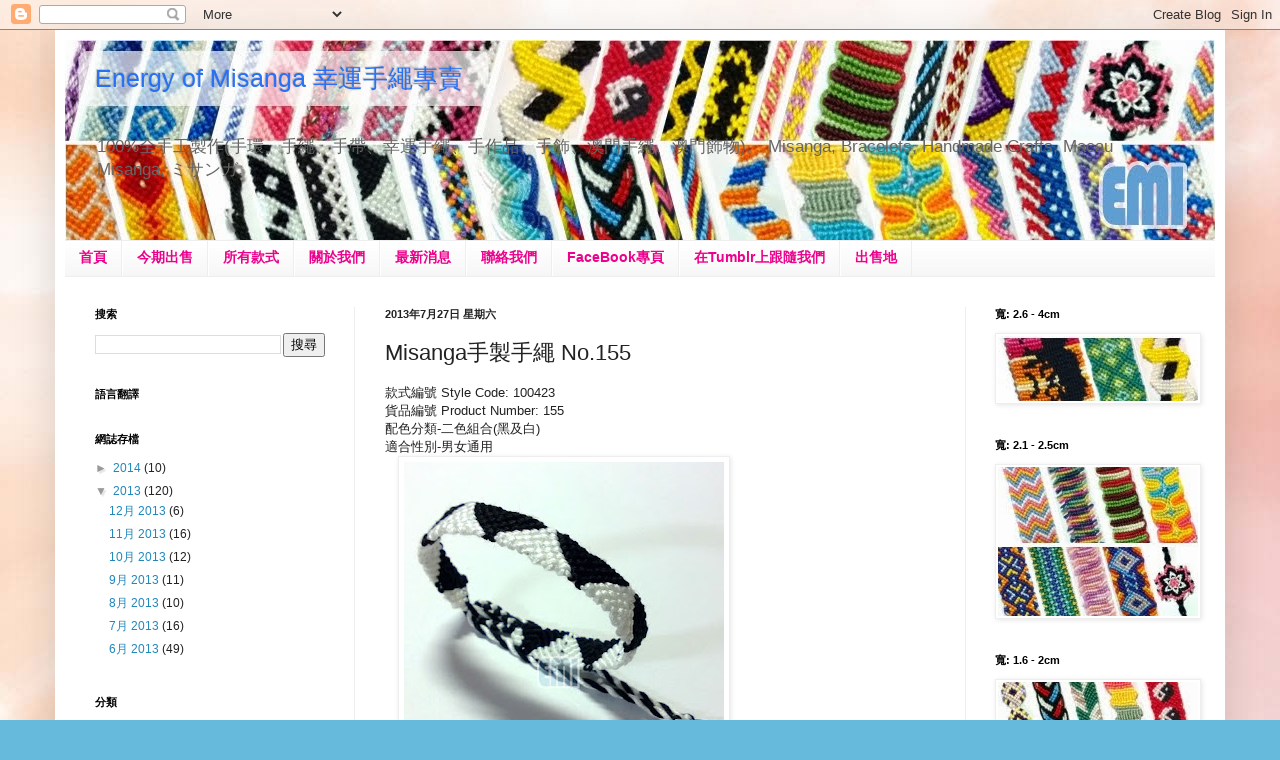

--- FILE ---
content_type: text/html; charset=UTF-8
request_url: http://www.energymisanga.com/2013/07/misanga-no155.html
body_size: 17161
content:
<!DOCTYPE html>
<html class='v2' dir='ltr' lang='zh-TW'>
<head>
<link href='https://www.blogger.com/static/v1/widgets/4128112664-css_bundle_v2.css' rel='stylesheet' type='text/css'/>
<meta content='width=1100' name='viewport'/>
<meta content='text/html; charset=UTF-8' http-equiv='Content-Type'/>
<meta content='blogger' name='generator'/>
<link href='http://www.energymisanga.com/favicon.ico' rel='icon' type='image/x-icon'/>
<link href='http://www.energymisanga.com/2013/07/misanga-no155.html' rel='canonical'/>
<link rel="alternate" type="application/atom+xml" title="Energy of Misanga 幸運手繩專賣 - Atom" href="http://www.energymisanga.com/feeds/posts/default" />
<link rel="alternate" type="application/rss+xml" title="Energy of Misanga 幸運手繩專賣 - RSS" href="http://www.energymisanga.com/feeds/posts/default?alt=rss" />
<link rel="service.post" type="application/atom+xml" title="Energy of Misanga 幸運手繩專賣 - Atom" href="https://www.blogger.com/feeds/8640971414953379932/posts/default" />

<link rel="alternate" type="application/atom+xml" title="Energy of Misanga 幸運手繩專賣 - Atom" href="http://www.energymisanga.com/feeds/3369853296174382131/comments/default" />
<!--Can't find substitution for tag [blog.ieCssRetrofitLinks]-->
<link href='https://blogger.googleusercontent.com/img/b/R29vZ2xl/AVvXsEg7rD2cbSvq_5gcIx43ZsaeMkfdw4X7ljy2q_6xdVqWEpjDs0CCd73NZVmwicfyw6s05QvKsIR4qe3tSWQzkLn1V47htN5usnmcQDZPYD1rc_nf9-afeLk5cqRE3MCAEwMMlOxEDl_a79c/s320/100423-01(no0155)-2.jpg' rel='image_src'/>
<meta content='http://www.energymisanga.com/2013/07/misanga-no155.html' property='og:url'/>
<meta content='Misanga手製手繩 No.155' property='og:title'/>
<meta content='款式編號 Style Code: 100423  貨品編號 Product Number: 155  配色分類-二色組合(黑及白)  適合性別-男女通用    ' property='og:description'/>
<meta content='https://blogger.googleusercontent.com/img/b/R29vZ2xl/AVvXsEg7rD2cbSvq_5gcIx43ZsaeMkfdw4X7ljy2q_6xdVqWEpjDs0CCd73NZVmwicfyw6s05QvKsIR4qe3tSWQzkLn1V47htN5usnmcQDZPYD1rc_nf9-afeLk5cqRE3MCAEwMMlOxEDl_a79c/w1200-h630-p-k-no-nu/100423-01(no0155)-2.jpg' property='og:image'/>
<title>Energy of Misanga 幸運手繩專賣: Misanga手製手繩 No.155</title>
<style id='page-skin-1' type='text/css'><!--
/*
-----------------------------------------------
Blogger Template Style
Name:     Simple
Designer: Josh Peterson
URL:      www.noaesthetic.com
----------------------------------------------- */
/* Variable definitions
====================
<Variable name="keycolor" description="Main Color" type="color" default="#66bbdd"/>
<Group description="Page Text" selector="body">
<Variable name="body.font" description="Font" type="font"
default="normal normal 12px Arial, Tahoma, Helvetica, FreeSans, sans-serif"/>
<Variable name="body.text.color" description="Text Color" type="color" default="#222222"/>
</Group>
<Group description="Backgrounds" selector=".body-fauxcolumns-outer">
<Variable name="body.background.color" description="Outer Background" type="color" default="#66bbdd"/>
<Variable name="content.background.color" description="Main Background" type="color" default="#ffffff"/>
<Variable name="header.background.color" description="Header Background" type="color" default="transparent"/>
</Group>
<Group description="Links" selector=".main-outer">
<Variable name="link.color" description="Link Color" type="color" default="#2288bb"/>
<Variable name="link.visited.color" description="Visited Color" type="color" default="#888888"/>
<Variable name="link.hover.color" description="Hover Color" type="color" default="#33aaff"/>
</Group>
<Group description="Blog Title" selector=".header h1">
<Variable name="header.font" description="Font" type="font"
default="normal normal 60px Arial, Tahoma, Helvetica, FreeSans, sans-serif"/>
<Variable name="header.text.color" description="Title Color" type="color" default="#3399bb" />
</Group>
<Group description="Blog Description" selector=".header .description">
<Variable name="description.text.color" description="Description Color" type="color"
default="#777777" />
</Group>
<Group description="Tabs Text" selector=".tabs-inner .widget li a">
<Variable name="tabs.font" description="Font" type="font"
default="normal normal 14px Arial, Tahoma, Helvetica, FreeSans, sans-serif"/>
<Variable name="tabs.text.color" description="Text Color" type="color" default="#999999"/>
<Variable name="tabs.selected.text.color" description="Selected Color" type="color" default="#000000"/>
</Group>
<Group description="Tabs Background" selector=".tabs-outer .PageList">
<Variable name="tabs.background.color" description="Background Color" type="color" default="#f5f5f5"/>
<Variable name="tabs.selected.background.color" description="Selected Color" type="color" default="#eeeeee"/>
</Group>
<Group description="Post Title" selector="h3.post-title, .comments h4">
<Variable name="post.title.font" description="Font" type="font"
default="normal normal 22px Arial, Tahoma, Helvetica, FreeSans, sans-serif"/>
</Group>
<Group description="Date Header" selector=".date-header">
<Variable name="date.header.color" description="Text Color" type="color"
default="#222222"/>
<Variable name="date.header.background.color" description="Background Color" type="color"
default="transparent"/>
</Group>
<Group description="Post Footer" selector=".post-footer">
<Variable name="post.footer.text.color" description="Text Color" type="color" default="#666666"/>
<Variable name="post.footer.background.color" description="Background Color" type="color"
default="#f9f9f9"/>
<Variable name="post.footer.border.color" description="Shadow Color" type="color" default="#eeeeee"/>
</Group>
<Group description="Gadgets" selector="h2">
<Variable name="widget.title.font" description="Title Font" type="font"
default="normal bold 11px Arial, Tahoma, Helvetica, FreeSans, sans-serif"/>
<Variable name="widget.title.text.color" description="Title Color" type="color" default="#000000"/>
<Variable name="widget.alternate.text.color" description="Alternate Color" type="color" default="#999999"/>
</Group>
<Group description="Images" selector=".main-inner">
<Variable name="image.background.color" description="Background Color" type="color" default="#ffffff"/>
<Variable name="image.border.color" description="Border Color" type="color" default="#eeeeee"/>
<Variable name="image.text.color" description="Caption Text Color" type="color" default="#222222"/>
</Group>
<Group description="Accents" selector=".content-inner">
<Variable name="body.rule.color" description="Separator Line Color" type="color" default="#eeeeee"/>
<Variable name="tabs.border.color" description="Tabs Border Color" type="color" default="#eeeeee"/>
</Group>
<Variable name="body.background" description="Body Background" type="background"
color="#66bbdd" default="$(color) none repeat scroll top left"/>
<Variable name="body.background.override" description="Body Background Override" type="string" default=""/>
<Variable name="body.background.gradient.cap" description="Body Gradient Cap" type="url"
default="url(//www.blogblog.com/1kt/simple/gradients_light.png)"/>
<Variable name="body.background.gradient.tile" description="Body Gradient Tile" type="url"
default="url(//www.blogblog.com/1kt/simple/body_gradient_tile_light.png)"/>
<Variable name="content.background.color.selector" description="Content Background Color Selector" type="string" default=".content-inner"/>
<Variable name="content.padding" description="Content Padding" type="length" default="10px"/>
<Variable name="content.padding.horizontal" description="Content Horizontal Padding" type="length" default="10px"/>
<Variable name="content.shadow.spread" description="Content Shadow Spread" type="length" default="40px"/>
<Variable name="content.shadow.spread.webkit" description="Content Shadow Spread (WebKit)" type="length" default="5px"/>
<Variable name="content.shadow.spread.ie" description="Content Shadow Spread (IE)" type="length" default="10px"/>
<Variable name="main.border.width" description="Main Border Width" type="length" default="0"/>
<Variable name="header.background.gradient" description="Header Gradient" type="url" default="none"/>
<Variable name="header.shadow.offset.left" description="Header Shadow Offset Left" type="length" default="-1px"/>
<Variable name="header.shadow.offset.top" description="Header Shadow Offset Top" type="length" default="-1px"/>
<Variable name="header.shadow.spread" description="Header Shadow Spread" type="length" default="1px"/>
<Variable name="header.padding" description="Header Padding" type="length" default="30px"/>
<Variable name="header.border.size" description="Header Border Size" type="length" default="1px"/>
<Variable name="header.bottom.border.size" description="Header Bottom Border Size" type="length" default="1px"/>
<Variable name="header.border.horizontalsize" description="Header Horizontal Border Size" type="length" default="0"/>
<Variable name="description.text.size" description="Description Text Size" type="string" default="140%"/>
<Variable name="tabs.margin.top" description="Tabs Margin Top" type="length" default="0" />
<Variable name="tabs.margin.side" description="Tabs Side Margin" type="length" default="30px" />
<Variable name="tabs.background.gradient" description="Tabs Background Gradient" type="url"
default="url(//www.blogblog.com/1kt/simple/gradients_light.png)"/>
<Variable name="tabs.border.width" description="Tabs Border Width" type="length" default="1px"/>
<Variable name="tabs.bevel.border.width" description="Tabs Bevel Border Width" type="length" default="1px"/>
<Variable name="date.header.padding" description="Date Header Padding" type="string" default="inherit"/>
<Variable name="date.header.letterspacing" description="Date Header Letter Spacing" type="string" default="inherit"/>
<Variable name="date.header.margin" description="Date Header Margin" type="string" default="inherit"/>
<Variable name="post.margin.bottom" description="Post Bottom Margin" type="length" default="25px"/>
<Variable name="image.border.small.size" description="Image Border Small Size" type="length" default="2px"/>
<Variable name="image.border.large.size" description="Image Border Large Size" type="length" default="5px"/>
<Variable name="page.width.selector" description="Page Width Selector" type="string" default=".region-inner"/>
<Variable name="page.width" description="Page Width" type="string" default="auto"/>
<Variable name="main.section.margin" description="Main Section Margin" type="length" default="15px"/>
<Variable name="main.padding" description="Main Padding" type="length" default="15px"/>
<Variable name="main.padding.top" description="Main Padding Top" type="length" default="30px"/>
<Variable name="main.padding.bottom" description="Main Padding Bottom" type="length" default="30px"/>
<Variable name="paging.background"
color="#ffffff"
description="Background of blog paging area" type="background"
default="transparent none no-repeat scroll top center"/>
<Variable name="footer.bevel" description="Bevel border length of footer" type="length" default="0"/>
<Variable name="mobile.background.overlay" description="Mobile Background Overlay" type="string"
default="transparent none repeat scroll top left"/>
<Variable name="mobile.background.size" description="Mobile Background Size" type="string" default="auto"/>
<Variable name="mobile.button.color" description="Mobile Button Color" type="color" default="#ffffff" />
<Variable name="startSide" description="Side where text starts in blog language" type="automatic" default="left"/>
<Variable name="endSide" description="Side where text ends in blog language" type="automatic" default="right"/>
*/
/* Content
----------------------------------------------- */
body, .body-fauxcolumn-outer {
font: normal normal 12px Arial, Tahoma, Helvetica, FreeSans, sans-serif;
color: #222222;
background: #66bbdd url(https://blogger.googleusercontent.com/img/b/R29vZ2xl/AVvXsEhJYYJYXZAMrlkTUZpJaFPzQ27md6YBYN6SofGipSnIoyY7NvDDg7kfjFIAWS4eFiuY4fZ9y7JmtFENyeEuAkd6-pIF8jIHjFhvytkB0yY1AE7rsb01jbQiKeaGhi3Grc0KNav0QCxIoAg/s0/sky1_edit_due_1800x1508%2528orange%2526pink%2529online.jpg) repeat scroll top left;
padding: 0 40px 40px 40px;
}
html body .region-inner {
min-width: 0;
max-width: 100%;
width: auto;
}
a:link {
text-decoration:none;
color: #2288bb;
}
a:visited {
text-decoration:none;
color: #888888;
}
a:hover {
text-decoration:underline;
color: #33aaff;
}
.body-fauxcolumn-outer .fauxcolumn-inner {
background: transparent none repeat scroll top left;
_background-image: none;
}
.body-fauxcolumn-outer .cap-top {
position: absolute;
z-index: 1;
height: 400px;
width: 100%;
background: #66bbdd url(https://blogger.googleusercontent.com/img/b/R29vZ2xl/AVvXsEhJYYJYXZAMrlkTUZpJaFPzQ27md6YBYN6SofGipSnIoyY7NvDDg7kfjFIAWS4eFiuY4fZ9y7JmtFENyeEuAkd6-pIF8jIHjFhvytkB0yY1AE7rsb01jbQiKeaGhi3Grc0KNav0QCxIoAg/s0/sky1_edit_due_1800x1508%2528orange%2526pink%2529online.jpg) repeat scroll top left;
}
.body-fauxcolumn-outer .cap-top .cap-left {
width: 100%;
background: transparent none repeat-x scroll top left;
_background-image: none;
}
.content-outer {
-moz-box-shadow: 0 0 40px rgba(0, 0, 0, .15);
-webkit-box-shadow: 0 0 5px rgba(0, 0, 0, .15);
-goog-ms-box-shadow: 0 0 10px #333333;
box-shadow: 0 0 40px rgba(0, 0, 0, .15);
margin-bottom: 1px;
}
.content-inner {
padding: 10px 10px;
}
.content-inner {
background-color: #ffffff;
}
/* Header
----------------------------------------------- */
.header-outer {
background: transparent none repeat-x scroll 0 -400px;
_background-image: none;
}
.Header h1 {
font: normal normal 25px Impact, sans-serif;
color: #2870f4;
text-shadow: -1px -1px 1px rgba(0, 0, 0, .2);
}
.Header h1 a {
color: #2870f4;
}
.Header .description {
font-size: 140%;
color: #666666;
}
.header-inner .Header .titlewrapper {
padding: 22px 30px;
}
.header-inner .Header .descriptionwrapper {
padding: 0 30px;
}
/* Tabs
----------------------------------------------- */
.tabs-inner .section:first-child {
border-top: 1px solid #eeeeee;
}
.tabs-inner .section:first-child ul {
margin-top: -1px;
border-top: 1px solid #eeeeee;
border-left: 0 solid #eeeeee;
border-right: 0 solid #eeeeee;
}
.tabs-inner .widget ul {
background: #f5f5f5 url(//www.blogblog.com/1kt/simple/gradients_light.png) repeat-x scroll 0 -800px;
_background-image: none;
border-bottom: 1px solid #eeeeee;
margin-top: 0;
margin-left: -30px;
margin-right: -30px;
}
.tabs-inner .widget li a {
display: inline-block;
padding: .6em 1em;
font: normal bold 14px Arial, Tahoma, Helvetica, FreeSans, sans-serif;
color: #ec008c;
border-left: 1px solid #ffffff;
border-right: 1px solid #eeeeee;
}
.tabs-inner .widget li:first-child a {
border-left: none;
}
.tabs-inner .widget li.selected a, .tabs-inner .widget li a:hover {
color: #ec6400;
background-color: #eeeeee;
text-decoration: none;
}
/* Columns
----------------------------------------------- */
.main-outer {
border-top: 0 solid #eeeeee;
}
.fauxcolumn-left-outer .fauxcolumn-inner {
border-right: 1px solid #eeeeee;
}
.fauxcolumn-right-outer .fauxcolumn-inner {
border-left: 1px solid #eeeeee;
}
/* Headings
----------------------------------------------- */
h2 {
margin: 0 0 1em 0;
font: normal bold 11px Arial, Tahoma, Helvetica, FreeSans, sans-serif;
color: #000000;
}
/* Widgets
----------------------------------------------- */
.widget .zippy {
color: #999999;
text-shadow: 2px 2px 1px rgba(0, 0, 0, .1);
}
.widget .popular-posts ul {
list-style: none;
}
/* Posts
----------------------------------------------- */
.date-header span {
background-color: transparent;
color: #222222;
padding: inherit;
letter-spacing: inherit;
margin: inherit;
}
.main-inner {
padding-top: 30px;
padding-bottom: 30px;
}
.main-inner .column-center-inner {
padding: 0 15px;
}
.main-inner .column-center-inner .section {
margin: 0 15px;
}
.post {
margin: 0 0 25px 0;
}
h3.post-title, .comments h4 {
font: normal normal 22px Arial, Tahoma, Helvetica, FreeSans, sans-serif;
margin: .75em 0 0;
}
.post-body {
font-size: 110%;
line-height: 1.4;
position: relative;
}
.post-body img, .post-body .tr-caption-container, .Profile img, .Image img,
.BlogList .item-thumbnail img {
padding: 2px;
background: #ffffff;
border: 1px solid #eeeeee;
-moz-box-shadow: 1px 1px 5px rgba(0, 0, 0, .1);
-webkit-box-shadow: 1px 1px 5px rgba(0, 0, 0, .1);
box-shadow: 1px 1px 5px rgba(0, 0, 0, .1);
}
.post-body img, .post-body .tr-caption-container {
padding: 5px;
}
.post-body .tr-caption-container {
color: #222222;
}
.post-body .tr-caption-container img {
padding: 0;
background: transparent;
border: none;
-moz-box-shadow: 0 0 0 rgba(0, 0, 0, .1);
-webkit-box-shadow: 0 0 0 rgba(0, 0, 0, .1);
box-shadow: 0 0 0 rgba(0, 0, 0, .1);
}
.post-header {
margin: 0 0 1.5em;
line-height: 1.6;
font-size: 90%;
}
.post-footer {
margin: 20px -2px 0;
padding: 5px 10px;
color: #666666;
background-color: #f9f9f9;
border-bottom: 1px solid #eeeeee;
line-height: 1.6;
font-size: 90%;
}
#comments .comment-author {
padding-top: 1.5em;
border-top: 1px solid #eeeeee;
background-position: 0 1.5em;
}
#comments .comment-author:first-child {
padding-top: 0;
border-top: none;
}
.avatar-image-container {
margin: .2em 0 0;
}
#comments .avatar-image-container img {
border: 1px solid #eeeeee;
}
/* Comments
----------------------------------------------- */
.comments .comments-content .icon.blog-author {
background-repeat: no-repeat;
background-image: url([data-uri]);
}
.comments .comments-content .loadmore a {
border-top: 1px solid #999999;
border-bottom: 1px solid #999999;
}
.comments .comment-thread.inline-thread {
background-color: #f9f9f9;
}
.comments .continue {
border-top: 2px solid #999999;
}
/* Accents
---------------------------------------------- */
.section-columns td.columns-cell {
border-left: 1px solid #eeeeee;
}
.blog-pager {
background: transparent none no-repeat scroll top center;
}
.blog-pager-older-link, .home-link,
.blog-pager-newer-link {
background-color: #ffffff;
padding: 5px;
}
.footer-outer {
border-top: 0 dashed #bbbbbb;
}
/* Mobile
----------------------------------------------- */
body.mobile  {
background-size: auto;
}
.mobile .body-fauxcolumn-outer {
background: transparent none repeat scroll top left;
}
.mobile .body-fauxcolumn-outer .cap-top {
background-size: 100% auto;
}
.mobile .content-outer {
-webkit-box-shadow: 0 0 3px rgba(0, 0, 0, .15);
box-shadow: 0 0 3px rgba(0, 0, 0, .15);
}
body.mobile .AdSense {
margin: 0 -40px;
}
.mobile .tabs-inner .widget ul {
margin-left: 0;
margin-right: 0;
}
.mobile .post {
margin: 0;
}
.mobile .main-inner .column-center-inner .section {
margin: 0;
}
.mobile .date-header span {
padding: 0.1em 10px;
margin: 0 -10px;
}
.mobile h3.post-title {
margin: 0;
}
.mobile .blog-pager {
background: transparent none no-repeat scroll top center;
}
.mobile .footer-outer {
border-top: none;
}
.mobile .main-inner, .mobile .footer-inner {
background-color: #ffffff;
}
.mobile-index-contents {
color: #222222;
}
.mobile-link-button {
background-color: #2288bb;
}
.mobile-link-button a:link, .mobile-link-button a:visited {
color: #ffffff;
}
.mobile .tabs-inner .section:first-child {
border-top: none;
}
.mobile .tabs-inner .PageList .widget-content {
background-color: #eeeeee;
color: #ec6400;
border-top: 1px solid #eeeeee;
border-bottom: 1px solid #eeeeee;
}
.mobile .tabs-inner .PageList .widget-content .pagelist-arrow {
border-left: 1px solid #eeeeee;
}

--></style>
<style id='template-skin-1' type='text/css'><!--
body {
min-width: 1170px;
}
.content-outer, .content-fauxcolumn-outer, .region-inner {
min-width: 1170px;
max-width: 1170px;
_width: 1170px;
}
.main-inner .columns {
padding-left: 290px;
padding-right: 250px;
}
.main-inner .fauxcolumn-center-outer {
left: 290px;
right: 250px;
/* IE6 does not respect left and right together */
_width: expression(this.parentNode.offsetWidth -
parseInt("290px") -
parseInt("250px") + 'px');
}
.main-inner .fauxcolumn-left-outer {
width: 290px;
}
.main-inner .fauxcolumn-right-outer {
width: 250px;
}
.main-inner .column-left-outer {
width: 290px;
right: 100%;
margin-left: -290px;
}
.main-inner .column-right-outer {
width: 250px;
margin-right: -250px;
}
#layout {
min-width: 0;
}
#layout .content-outer {
min-width: 0;
width: 800px;
}
#layout .region-inner {
min-width: 0;
width: auto;
}
body#layout div.add_widget {
padding: 8px;
}
body#layout div.add_widget a {
margin-left: 32px;
}
--></style>
<style>
    body {background-image:url(http\:\/\/2.bp.blogspot.com\/-8jLX_mhvNpw\/Udmh2KF21gI\/AAAAAAAAAb0\/Q98tqGWlP6o\/s0\/sky1_edit_due_1800x1508%2528orange%2526pink%2529online.jpg);}
    
@media (max-width: 200px) { body {background-image:url(http\:\/\/2.bp.blogspot.com\/-8jLX_mhvNpw\/Udmh2KF21gI\/AAAAAAAAAb0\/Q98tqGWlP6o\/w200\/sky1_edit_due_1800x1508%2528orange%2526pink%2529online.jpg);}}
@media (max-width: 400px) and (min-width: 201px) { body {background-image:url(http\:\/\/2.bp.blogspot.com\/-8jLX_mhvNpw\/Udmh2KF21gI\/AAAAAAAAAb0\/Q98tqGWlP6o\/w400\/sky1_edit_due_1800x1508%2528orange%2526pink%2529online.jpg);}}
@media (max-width: 800px) and (min-width: 401px) { body {background-image:url(http\:\/\/2.bp.blogspot.com\/-8jLX_mhvNpw\/Udmh2KF21gI\/AAAAAAAAAb0\/Q98tqGWlP6o\/w800\/sky1_edit_due_1800x1508%2528orange%2526pink%2529online.jpg);}}
@media (max-width: 1200px) and (min-width: 801px) { body {background-image:url(http\:\/\/2.bp.blogspot.com\/-8jLX_mhvNpw\/Udmh2KF21gI\/AAAAAAAAAb0\/Q98tqGWlP6o\/w1200\/sky1_edit_due_1800x1508%2528orange%2526pink%2529online.jpg);}}
/* Last tag covers anything over one higher than the previous max-size cap. */
@media (min-width: 1201px) { body {background-image:url(http\:\/\/2.bp.blogspot.com\/-8jLX_mhvNpw\/Udmh2KF21gI\/AAAAAAAAAb0\/Q98tqGWlP6o\/w1600\/sky1_edit_due_1800x1508%2528orange%2526pink%2529online.jpg);}}
  </style>
<link href='https://www.blogger.com/dyn-css/authorization.css?targetBlogID=8640971414953379932&amp;zx=c4665843-e2b2-495b-bd26-323f8cc7ba5c' media='none' onload='if(media!=&#39;all&#39;)media=&#39;all&#39;' rel='stylesheet'/><noscript><link href='https://www.blogger.com/dyn-css/authorization.css?targetBlogID=8640971414953379932&amp;zx=c4665843-e2b2-495b-bd26-323f8cc7ba5c' rel='stylesheet'/></noscript>
<meta name='google-adsense-platform-account' content='ca-host-pub-1556223355139109'/>
<meta name='google-adsense-platform-domain' content='blogspot.com'/>

</head>
<body class='loading'>
<div class='navbar section' id='navbar' name='導覽列'><div class='widget Navbar' data-version='1' id='Navbar1'><script type="text/javascript">
    function setAttributeOnload(object, attribute, val) {
      if(window.addEventListener) {
        window.addEventListener('load',
          function(){ object[attribute] = val; }, false);
      } else {
        window.attachEvent('onload', function(){ object[attribute] = val; });
      }
    }
  </script>
<div id="navbar-iframe-container"></div>
<script type="text/javascript" src="https://apis.google.com/js/platform.js"></script>
<script type="text/javascript">
      gapi.load("gapi.iframes:gapi.iframes.style.bubble", function() {
        if (gapi.iframes && gapi.iframes.getContext) {
          gapi.iframes.getContext().openChild({
              url: 'https://www.blogger.com/navbar/8640971414953379932?po\x3d3369853296174382131\x26origin\x3dhttp://www.energymisanga.com',
              where: document.getElementById("navbar-iframe-container"),
              id: "navbar-iframe"
          });
        }
      });
    </script><script type="text/javascript">
(function() {
var script = document.createElement('script');
script.type = 'text/javascript';
script.src = '//pagead2.googlesyndication.com/pagead/js/google_top_exp.js';
var head = document.getElementsByTagName('head')[0];
if (head) {
head.appendChild(script);
}})();
</script>
</div></div>
<div class='body-fauxcolumns'>
<div class='fauxcolumn-outer body-fauxcolumn-outer'>
<div class='cap-top'>
<div class='cap-left'></div>
<div class='cap-right'></div>
</div>
<div class='fauxborder-left'>
<div class='fauxborder-right'></div>
<div class='fauxcolumn-inner'>
</div>
</div>
<div class='cap-bottom'>
<div class='cap-left'></div>
<div class='cap-right'></div>
</div>
</div>
</div>
<div class='content'>
<div class='content-fauxcolumns'>
<div class='fauxcolumn-outer content-fauxcolumn-outer'>
<div class='cap-top'>
<div class='cap-left'></div>
<div class='cap-right'></div>
</div>
<div class='fauxborder-left'>
<div class='fauxborder-right'></div>
<div class='fauxcolumn-inner'>
</div>
</div>
<div class='cap-bottom'>
<div class='cap-left'></div>
<div class='cap-right'></div>
</div>
</div>
</div>
<div class='content-outer'>
<div class='content-cap-top cap-top'>
<div class='cap-left'></div>
<div class='cap-right'></div>
</div>
<div class='fauxborder-left content-fauxborder-left'>
<div class='fauxborder-right content-fauxborder-right'></div>
<div class='content-inner'>
<header>
<div class='header-outer'>
<div class='header-cap-top cap-top'>
<div class='cap-left'></div>
<div class='cap-right'></div>
</div>
<div class='fauxborder-left header-fauxborder-left'>
<div class='fauxborder-right header-fauxborder-right'></div>
<div class='region-inner header-inner'>
<div class='header section' id='header' name='標頭'><div class='widget Header' data-version='1' id='Header1'>
<div id='header-inner' style='background-image: url("https://blogger.googleusercontent.com/img/b/R29vZ2xl/AVvXsEiGQoHpj67zmevf5IbEJhmnh9NSxcDJpbzFwvKu5uKJOrNiNznfOp7wrJeZgvWIJ6Ct85FhN8S3SREt-tDBVYPe8h-JpcQnL7hAcfKvkgw8EsILJE6KnpeUBymCx9E8YqWav4-HPs5J4WQ/s1600/blogspot-title_1150x200-131126.jpg"); background-position: left; width: 1150px; min-height: 200px; _height: 200px; background-repeat: no-repeat; '>
<div class='titlewrapper' style='background: transparent'>
<h1 class='title' style='background: transparent; border-width: 0px'>
<a href='http://www.energymisanga.com/'>
Energy of Misanga 幸運手繩專賣
</a>
</h1>
</div>
<div class='descriptionwrapper'>
<p class='description'><span>100%全手工製作(手環&#12289;手繩&#12289;手帶&#12289;幸運手繩&#12289;手作品&#12289;手飾&#12289;澳門手繩&#12289;澳門飾物)&#12290;
Misanga, Bracelets, Handmade Crafts, Macau Misanga, ミサンガ.</span></p>
</div>
</div>
</div></div>
</div>
</div>
<div class='header-cap-bottom cap-bottom'>
<div class='cap-left'></div>
<div class='cap-right'></div>
</div>
</div>
</header>
<div class='tabs-outer'>
<div class='tabs-cap-top cap-top'>
<div class='cap-left'></div>
<div class='cap-right'></div>
</div>
<div class='fauxborder-left tabs-fauxborder-left'>
<div class='fauxborder-right tabs-fauxborder-right'></div>
<div class='region-inner tabs-inner'>
<div class='tabs section' id='crosscol' name='跨欄區'><div class='widget LinkList' data-version='1' id='LinkList2'>
<div class='widget-content'>
<ul>
<li><a href='http://emimisanga.blogspot.com/'>首頁</a></li>
<li><a href='http://emimisanga.blogspot.com/search/label/2013%20Sale%20is%20Now%21'>今期出售</a></li>
<li><a href='http://emimisanga.blogspot.com/2013/05/blog-post_9014.html'>所有款式</a></li>
<li><a href='http://emimisanga.blogspot.com/2013/10/blog-post.html'>關於我們</a></li>
<li><a href='http://emimisanga.blogspot.com/2013/11/news.html'>最新消息</a></li>
<li><a href='http://emimisanga.blogspot.com/2013/05/blog-post_31.html'>聯絡我們</a></li>
<li><a href='http://www.facebook.com/Emi.Misanga'>FaceBook專頁</a></li>
<li><a href='http://emimisanga.tumblr.com/'>在Tumblr上跟隨我們</a></li>
<li><a href='http://emimisanga.blogspot.com/2013/05/blog-post_6918.html'>出售地</a></li>
</ul>
<div class='clear'></div>
</div>
</div></div>
<div class='tabs no-items section' id='crosscol-overflow' name='Cross-Column 2'></div>
</div>
</div>
<div class='tabs-cap-bottom cap-bottom'>
<div class='cap-left'></div>
<div class='cap-right'></div>
</div>
</div>
<div class='main-outer'>
<div class='main-cap-top cap-top'>
<div class='cap-left'></div>
<div class='cap-right'></div>
</div>
<div class='fauxborder-left main-fauxborder-left'>
<div class='fauxborder-right main-fauxborder-right'></div>
<div class='region-inner main-inner'>
<div class='columns fauxcolumns'>
<div class='fauxcolumn-outer fauxcolumn-center-outer'>
<div class='cap-top'>
<div class='cap-left'></div>
<div class='cap-right'></div>
</div>
<div class='fauxborder-left'>
<div class='fauxborder-right'></div>
<div class='fauxcolumn-inner'>
</div>
</div>
<div class='cap-bottom'>
<div class='cap-left'></div>
<div class='cap-right'></div>
</div>
</div>
<div class='fauxcolumn-outer fauxcolumn-left-outer'>
<div class='cap-top'>
<div class='cap-left'></div>
<div class='cap-right'></div>
</div>
<div class='fauxborder-left'>
<div class='fauxborder-right'></div>
<div class='fauxcolumn-inner'>
</div>
</div>
<div class='cap-bottom'>
<div class='cap-left'></div>
<div class='cap-right'></div>
</div>
</div>
<div class='fauxcolumn-outer fauxcolumn-right-outer'>
<div class='cap-top'>
<div class='cap-left'></div>
<div class='cap-right'></div>
</div>
<div class='fauxborder-left'>
<div class='fauxborder-right'></div>
<div class='fauxcolumn-inner'>
</div>
</div>
<div class='cap-bottom'>
<div class='cap-left'></div>
<div class='cap-right'></div>
</div>
</div>
<!-- corrects IE6 width calculation -->
<div class='columns-inner'>
<div class='column-center-outer'>
<div class='column-center-inner'>
<div class='main section' id='main' name='主版面'><div class='widget Blog' data-version='1' id='Blog1'>
<div class='blog-posts hfeed'>

          <div class="date-outer">
        
<h2 class='date-header'><span>2013年7月27日 星期六</span></h2>

          <div class="date-posts">
        
<div class='post-outer'>
<div class='post hentry uncustomized-post-template' itemprop='blogPost' itemscope='itemscope' itemtype='http://schema.org/BlogPosting'>
<meta content='https://blogger.googleusercontent.com/img/b/R29vZ2xl/AVvXsEg7rD2cbSvq_5gcIx43ZsaeMkfdw4X7ljy2q_6xdVqWEpjDs0CCd73NZVmwicfyw6s05QvKsIR4qe3tSWQzkLn1V47htN5usnmcQDZPYD1rc_nf9-afeLk5cqRE3MCAEwMMlOxEDl_a79c/s320/100423-01(no0155)-2.jpg' itemprop='image_url'/>
<meta content='8640971414953379932' itemprop='blogId'/>
<meta content='3369853296174382131' itemprop='postId'/>
<a name='3369853296174382131'></a>
<h3 class='post-title entry-title' itemprop='name'>
Misanga手製手繩 No.155
</h3>
<div class='post-header'>
<div class='post-header-line-1'></div>
</div>
<div class='post-body entry-content' id='post-body-3369853296174382131' itemprop='description articleBody'>
款式編號 Style Code: 100423<br />
貨品編號 Product Number: 155<br />
配色分類-二色組合(黑及白)<br />
適合性別-男女通用<br />
<div class="separator" style="clear: both; text-align: left;">
<a href="https://blogger.googleusercontent.com/img/b/R29vZ2xl/AVvXsEg7rD2cbSvq_5gcIx43ZsaeMkfdw4X7ljy2q_6xdVqWEpjDs0CCd73NZVmwicfyw6s05QvKsIR4qe3tSWQzkLn1V47htN5usnmcQDZPYD1rc_nf9-afeLk5cqRE3MCAEwMMlOxEDl_a79c/s1600/100423-01(no0155)-2.jpg" imageanchor="1" style="margin-left: 1em; margin-right: 1em;"><img border="0" height="320" src="https://blogger.googleusercontent.com/img/b/R29vZ2xl/AVvXsEg7rD2cbSvq_5gcIx43ZsaeMkfdw4X7ljy2q_6xdVqWEpjDs0CCd73NZVmwicfyw6s05QvKsIR4qe3tSWQzkLn1V47htN5usnmcQDZPYD1rc_nf9-afeLk5cqRE3MCAEwMMlOxEDl_a79c/s320/100423-01(no0155)-2.jpg" width="320" /></a></div>
<br />
<div style='clear: both;'></div>
</div>
<div class='post-footer'>
<div class='post-footer-line post-footer-line-1'>
<span class='post-author vcard'>
</span>
<span class='post-timestamp'>
於
<meta content='http://www.energymisanga.com/2013/07/misanga-no155.html' itemprop='url'/>
<a class='timestamp-link' href='http://www.energymisanga.com/2013/07/misanga-no155.html' rel='bookmark' title='permanent link'><abbr class='published' itemprop='datePublished' title='2013-07-27T17:28:00+08:00'>下午5:28</abbr></a>
</span>
<span class='post-comment-link'>
</span>
<span class='post-icons'>
<span class='item-control blog-admin pid-639445922'>
<a href='https://www.blogger.com/post-edit.g?blogID=8640971414953379932&postID=3369853296174382131&from=pencil' title='編輯文章'>
<img alt='' class='icon-action' height='18' src='https://resources.blogblog.com/img/icon18_edit_allbkg.gif' width='18'/>
</a>
</span>
</span>
<div class='post-share-buttons goog-inline-block'>
<a class='goog-inline-block share-button sb-email' href='https://www.blogger.com/share-post.g?blogID=8640971414953379932&postID=3369853296174382131&target=email' target='_blank' title='以電子郵件傳送這篇文章'><span class='share-button-link-text'>以電子郵件傳送這篇文章</span></a><a class='goog-inline-block share-button sb-blog' href='https://www.blogger.com/share-post.g?blogID=8640971414953379932&postID=3369853296174382131&target=blog' onclick='window.open(this.href, "_blank", "height=270,width=475"); return false;' target='_blank' title='BlogThis！'><span class='share-button-link-text'>BlogThis&#65281;</span></a><a class='goog-inline-block share-button sb-twitter' href='https://www.blogger.com/share-post.g?blogID=8640971414953379932&postID=3369853296174382131&target=twitter' target='_blank' title='分享至 X'><span class='share-button-link-text'>分享至 X</span></a><a class='goog-inline-block share-button sb-facebook' href='https://www.blogger.com/share-post.g?blogID=8640971414953379932&postID=3369853296174382131&target=facebook' onclick='window.open(this.href, "_blank", "height=430,width=640"); return false;' target='_blank' title='分享至 Facebook'><span class='share-button-link-text'>分享至 Facebook</span></a><a class='goog-inline-block share-button sb-pinterest' href='https://www.blogger.com/share-post.g?blogID=8640971414953379932&postID=3369853296174382131&target=pinterest' target='_blank' title='分享到 Pinterest'><span class='share-button-link-text'>分享到 Pinterest</span></a>
</div>
</div>
<div class='post-footer-line post-footer-line-2'>
<span class='post-labels'>
標籤&#65306;
<a href='http://www.energymisanga.com/search/label/%E9%85%8D%E8%89%B2%E5%88%86%E9%A1%9E-%E4%BA%8C%E8%89%B2%E7%B5%84%E5%90%88%28%E9%BB%91%E5%8F%8A%E7%99%BD%29' rel='tag'>配色分類-二色組合(黑及白)</a>,
<a href='http://www.energymisanga.com/search/label/%E6%AC%BE%E5%BC%8F%E7%B7%A8%E8%99%9F%20Style%20Code%3A%20100423' rel='tag'>款式編號 Style Code: 100423</a>,
<a href='http://www.energymisanga.com/search/label/%E9%81%A9%E5%90%88%E6%80%A7%E5%88%A5-%E7%94%B7%E5%A5%B3%E9%80%9A%E7%94%A8' rel='tag'>適合性別-男女通用</a>
</span>
</div>
<div class='post-footer-line post-footer-line-3'>
<span class='post-location'>
</span>
</div>
</div>
</div>
<div class='comments' id='comments'>
<a name='comments'></a>
<h4>沒有留言:</h4>
<div id='Blog1_comments-block-wrapper'>
<dl class='avatar-comment-indent' id='comments-block'>
</dl>
</div>
<p class='comment-footer'>
<div class='comment-form'>
<a name='comment-form'></a>
<h4 id='comment-post-message'>張貼留言</h4>
<p>
</p>
<a href='https://www.blogger.com/comment/frame/8640971414953379932?po=3369853296174382131&hl=zh-TW&saa=85391&origin=http://www.energymisanga.com' id='comment-editor-src'></a>
<iframe allowtransparency='true' class='blogger-iframe-colorize blogger-comment-from-post' frameborder='0' height='410px' id='comment-editor' name='comment-editor' src='' width='100%'></iframe>
<script src='https://www.blogger.com/static/v1/jsbin/1345082660-comment_from_post_iframe.js' type='text/javascript'></script>
<script type='text/javascript'>
      BLOG_CMT_createIframe('https://www.blogger.com/rpc_relay.html');
    </script>
</div>
</p>
</div>
</div>

        </div></div>
      
</div>
<div class='blog-pager' id='blog-pager'>
<span id='blog-pager-newer-link'>
<a class='blog-pager-newer-link' href='http://www.energymisanga.com/2013/07/misanga-no156.html' id='Blog1_blog-pager-newer-link' title='較新的文章'>較新的文章</a>
</span>
<span id='blog-pager-older-link'>
<a class='blog-pager-older-link' href='http://www.energymisanga.com/2013/07/misanga-no154.html' id='Blog1_blog-pager-older-link' title='較舊的文章'>較舊的文章</a>
</span>
<a class='home-link' href='http://www.energymisanga.com/'>首頁</a>
</div>
<div class='clear'></div>
<div class='post-feeds'>
<div class='feed-links'>
訂閱&#65306;
<a class='feed-link' href='http://www.energymisanga.com/feeds/3369853296174382131/comments/default' target='_blank' type='application/atom+xml'>張貼留言 (Atom)</a>
</div>
</div>
</div></div>
</div>
</div>
<div class='column-left-outer'>
<div class='column-left-inner'>
<aside>
<div class='sidebar section' id='sidebar-left-1'><div class='widget BlogSearch' data-version='1' id='BlogSearch1'>
<h2 class='title'>搜索</h2>
<div class='widget-content'>
<div id='BlogSearch1_form'>
<form action='http://www.energymisanga.com/search' class='gsc-search-box' target='_top'>
<table cellpadding='0' cellspacing='0' class='gsc-search-box'>
<tbody>
<tr>
<td class='gsc-input'>
<input autocomplete='off' class='gsc-input' name='q' size='10' title='search' type='text' value=''/>
</td>
<td class='gsc-search-button'>
<input class='gsc-search-button' title='search' type='submit' value='搜尋'/>
</td>
</tr>
</tbody>
</table>
</form>
</div>
</div>
<div class='clear'></div>
</div><div class='widget Translate' data-version='1' id='Translate1'>
<h2 class='title'>語言翻譯</h2>
<div id='google_translate_element'></div>
<script>
    function googleTranslateElementInit() {
      new google.translate.TranslateElement({
        pageLanguage: 'zh',
        autoDisplay: 'true',
        layout: google.translate.TranslateElement.InlineLayout.SIMPLE
      }, 'google_translate_element');
    }
  </script>
<script src='//translate.google.com/translate_a/element.js?cb=googleTranslateElementInit'></script>
<div class='clear'></div>
</div><div class='widget BlogArchive' data-version='1' id='BlogArchive1'>
<h2>網誌存檔</h2>
<div class='widget-content'>
<div id='ArchiveList'>
<div id='BlogArchive1_ArchiveList'>
<ul class='hierarchy'>
<li class='archivedate collapsed'>
<a class='toggle' href='javascript:void(0)'>
<span class='zippy'>

        &#9658;&#160;
      
</span>
</a>
<a class='post-count-link' href='http://www.energymisanga.com/2014/'>
2014
</a>
<span class='post-count' dir='ltr'>(10)</span>
<ul class='hierarchy'>
<li class='archivedate collapsed'>
<a class='post-count-link' href='http://www.energymisanga.com/2014/02/'>
2月 2014
</a>
<span class='post-count' dir='ltr'>(6)</span>
</li>
</ul>
<ul class='hierarchy'>
<li class='archivedate collapsed'>
<a class='post-count-link' href='http://www.energymisanga.com/2014/01/'>
1月 2014
</a>
<span class='post-count' dir='ltr'>(4)</span>
</li>
</ul>
</li>
</ul>
<ul class='hierarchy'>
<li class='archivedate expanded'>
<a class='toggle' href='javascript:void(0)'>
<span class='zippy toggle-open'>

        &#9660;&#160;
      
</span>
</a>
<a class='post-count-link' href='http://www.energymisanga.com/2013/'>
2013
</a>
<span class='post-count' dir='ltr'>(120)</span>
<ul class='hierarchy'>
<li class='archivedate collapsed'>
<a class='post-count-link' href='http://www.energymisanga.com/2013/12/'>
12月 2013
</a>
<span class='post-count' dir='ltr'>(6)</span>
</li>
</ul>
<ul class='hierarchy'>
<li class='archivedate collapsed'>
<a class='post-count-link' href='http://www.energymisanga.com/2013/11/'>
11月 2013
</a>
<span class='post-count' dir='ltr'>(16)</span>
</li>
</ul>
<ul class='hierarchy'>
<li class='archivedate collapsed'>
<a class='post-count-link' href='http://www.energymisanga.com/2013/10/'>
10月 2013
</a>
<span class='post-count' dir='ltr'>(12)</span>
</li>
</ul>
<ul class='hierarchy'>
<li class='archivedate collapsed'>
<a class='post-count-link' href='http://www.energymisanga.com/2013/09/'>
9月 2013
</a>
<span class='post-count' dir='ltr'>(11)</span>
</li>
</ul>
<ul class='hierarchy'>
<li class='archivedate collapsed'>
<a class='post-count-link' href='http://www.energymisanga.com/2013/08/'>
8月 2013
</a>
<span class='post-count' dir='ltr'>(10)</span>
</li>
</ul>
<ul class='hierarchy'>
<li class='archivedate expanded'>
<a class='post-count-link' href='http://www.energymisanga.com/2013/07/'>
7月 2013
</a>
<span class='post-count' dir='ltr'>(16)</span>
</li>
</ul>
<ul class='hierarchy'>
<li class='archivedate collapsed'>
<a class='post-count-link' href='http://www.energymisanga.com/2013/06/'>
6月 2013
</a>
<span class='post-count' dir='ltr'>(49)</span>
</li>
</ul>
</li>
</ul>
</div>
</div>
<div class='clear'></div>
</div>
</div><div class='widget Label' data-version='1' id='Label1'>
<h2>分類</h2>
<div class='widget-content list-label-widget-content'>
<ul>
<li>
<a dir='ltr' href='http://www.energymisanga.com/search/label/2013%20Sale%20is%20Now%21'>2013 Sale is Now!</a>
<span dir='ltr'>(80)</span>
</li>
<li>
<a dir='ltr' href='http://www.energymisanga.com/search/label/%E9%81%A9%E5%90%88%E6%80%A7%E5%88%A5-%E5%A5%B3%E4%BB%95'>適合性別-女仕</a>
<span dir='ltr'>(55)</span>
</li>
<li>
<a dir='ltr' href='http://www.energymisanga.com/search/label/%E9%81%A9%E5%90%88%E6%80%A7%E5%88%A5-%E7%94%B7%E5%A5%B3%E9%80%9A%E7%94%A8'>適合性別-男女通用</a>
<span dir='ltr'>(71)</span>
</li>
<li>
<a dir='ltr' href='http://www.energymisanga.com/search/label/%E9%85%8D%E8%89%B2%E5%88%86%E9%A1%9E-%E4%B8%89%E8%89%B2%E7%B5%84%E5%90%88%28%E5%95%A1%E5%8F%8A%E7%B6%A0%E5%8F%8A%E7%99%BD%29'>配色分類-三色組合(啡及綠及白)</a>
<span dir='ltr'>(1)</span>
</li>
<li>
<a dir='ltr' href='http://www.energymisanga.com/search/label/%E9%85%8D%E8%89%B2%E5%88%86%E9%A1%9E-%E4%B8%89%E8%89%B2%E7%B5%84%E5%90%88%28%E6%A9%99%E5%8F%8A%E7%B4%85%E5%8F%8A%E7%99%BD%29'>配色分類-三色組合(橙及紅及白)</a>
<span dir='ltr'>(1)</span>
</li>
<li>
<a dir='ltr' href='http://www.energymisanga.com/search/label/%E9%85%8D%E8%89%B2%E5%88%86%E9%A1%9E-%E4%B8%89%E8%89%B2%E7%B5%84%E5%90%88%28%E7%B4%85%E5%8F%8A%E6%A9%99%E5%8F%8A%E9%BB%83%29'>配色分類-三色組合(紅及橙及黃)</a>
<span dir='ltr'>(1)</span>
</li>
<li>
<a dir='ltr' href='http://www.energymisanga.com/search/label/%E9%85%8D%E8%89%B2%E5%88%86%E9%A1%9E-%E4%B8%89%E8%89%B2%E7%B5%84%E5%90%88%28%E7%B4%85%E5%8F%8A%E8%97%8D%E5%8F%8A%E9%BB%83%29'>配色分類-三色組合(紅及藍及黃)</a>
<span dir='ltr'>(2)</span>
</li>
<li>
<a dir='ltr' href='http://www.energymisanga.com/search/label/%E9%85%8D%E8%89%B2%E5%88%86%E9%A1%9E-%E4%B8%89%E8%89%B2%E7%B5%84%E5%90%88%28%E7%B4%AB%E5%8F%8A%E6%A9%99%E5%8F%8A%E7%99%BD%29'>配色分類-三色組合(紫及橙及白)</a>
<span dir='ltr'>(1)</span>
</li>
<li>
<a dir='ltr' href='http://www.energymisanga.com/search/label/%E9%85%8D%E8%89%B2%E5%88%86%E9%A1%9E-%E4%B8%89%E8%89%B2%E7%B5%84%E5%90%88%28%E7%B4%AB%E5%8F%8A%E7%B4%85%E5%8F%8A%E9%BB%83%29'>配色分類-三色組合(紫及紅及黃)</a>
<span dir='ltr'>(1)</span>
</li>
<li>
<a dir='ltr' href='http://www.energymisanga.com/search/label/%E9%85%8D%E8%89%B2%E5%88%86%E9%A1%9E-%E4%B8%89%E8%89%B2%E7%B5%84%E5%90%88%28%E7%B6%A0%E5%8F%8A%E6%A9%99%E5%8F%8A%E7%B4%AB%29'>配色分類-三色組合(綠及橙及紫)</a>
<span dir='ltr'>(1)</span>
</li>
<li>
<a dir='ltr' href='http://www.energymisanga.com/search/label/%E9%85%8D%E8%89%B2%E5%88%86%E9%A1%9E-%E4%B8%89%E8%89%B2%E7%B5%84%E5%90%88%28%E8%97%8D%E5%8F%8A%E6%A9%99%E5%8F%8A%E9%BB%83%29'>配色分類-三色組合(藍及橙及黃)</a>
<span dir='ltr'>(1)</span>
</li>
<li>
<a dir='ltr' href='http://www.energymisanga.com/search/label/%E9%85%8D%E8%89%B2%E5%88%86%E9%A1%9E-%E4%B8%89%E8%89%B2%E7%B5%84%E5%90%88%28%E8%97%8D%E5%8F%8A%E7%81%B0%E5%8F%8A%E7%99%BD%29'>配色分類-三色組合(藍及灰及白)</a>
<span dir='ltr'>(1)</span>
</li>
<li>
<a dir='ltr' href='http://www.energymisanga.com/search/label/%E9%85%8D%E8%89%B2%E5%88%86%E9%A1%9E-%E4%B8%89%E8%89%B2%E7%B5%84%E5%90%88%28%E8%97%8D%E5%8F%8A%E7%B1%B3%E5%8F%8A%E6%A9%99%29'>配色分類-三色組合(藍及米及橙)</a>
<span dir='ltr'>(1)</span>
</li>
<li>
<a dir='ltr' href='http://www.energymisanga.com/search/label/%E9%85%8D%E8%89%B2%E5%88%86%E9%A1%9E-%E4%B8%89%E8%89%B2%E7%B5%84%E5%90%88%28%E8%97%8D%E5%8F%8A%E7%B4%85%E5%8F%8A%E7%99%BD%29'>配色分類-三色組合(藍及紅及白)</a>
<span dir='ltr'>(2)</span>
</li>
<li>
<a dir='ltr' href='http://www.energymisanga.com/search/label/%E9%85%8D%E8%89%B2%E5%88%86%E9%A1%9E-%E4%B8%89%E8%89%B2%E7%B5%84%E5%90%88%28%E8%97%8D%E5%8F%8A%E7%B4%AB%E5%8F%8A%E7%B4%85%29'>配色分類-三色組合(藍及紫及紅)</a>
<span dir='ltr'>(1)</span>
</li>
<li>
<a dir='ltr' href='http://www.energymisanga.com/search/label/%E9%85%8D%E8%89%B2%E5%88%86%E9%A1%9E-%E4%B8%89%E8%89%B2%E7%B5%84%E5%90%88%28%E8%97%8D%E5%8F%8A%E7%B6%A0%E5%8F%8A%E7%99%BD%29'>配色分類-三色組合(藍及綠及白)</a>
<span dir='ltr'>(1)</span>
</li>
<li>
<a dir='ltr' href='http://www.energymisanga.com/search/label/%E9%85%8D%E8%89%B2%E5%88%86%E9%A1%9E-%E4%B8%89%E8%89%B2%E7%B5%84%E5%90%88%28%E8%97%8D%E5%8F%8A%E7%B6%A0%E5%8F%8A%E9%BB%83%29'>配色分類-三色組合(藍及綠及黃)</a>
<span dir='ltr'>(1)</span>
</li>
<li>
<a dir='ltr' href='http://www.energymisanga.com/search/label/%E9%85%8D%E8%89%B2%E5%88%86%E9%A1%9E-%E4%B8%89%E8%89%B2%E7%B5%84%E5%90%88%28%E9%BB%83%E5%8F%8A%E7%B4%AB%E5%8F%8A%E7%B6%A0%29'>配色分類-三色組合(黃及紫及綠)</a>
<span dir='ltr'>(1)</span>
</li>
<li>
<a dir='ltr' href='http://www.energymisanga.com/search/label/%E9%85%8D%E8%89%B2%E5%88%86%E9%A1%9E-%E4%B8%89%E8%89%B2%E7%B5%84%E5%90%88%28%E9%BB%91%E5%8F%8A%E7%99%BD%E5%8F%8A%E9%BB%83%29'>配色分類-三色組合(黑及白及黃)</a>
<span dir='ltr'>(1)</span>
</li>
<li>
<a dir='ltr' href='http://www.energymisanga.com/search/label/%E9%85%8D%E8%89%B2%E5%88%86%E9%A1%9E-%E4%B8%89%E8%89%B2%E7%B5%84%E5%90%88%28%E9%BB%91%E5%8F%8A%E7%B4%85%E5%8F%8A%E7%99%BD%29'>配色分類-三色組合(黑及紅及白)</a>
<span dir='ltr'>(3)</span>
</li>
<li>
<a dir='ltr' href='http://www.energymisanga.com/search/label/%E9%85%8D%E8%89%B2%E5%88%86%E9%A1%9E-%E4%B8%89%E8%89%B2%E7%B5%84%E5%90%88%28%E9%BB%91%E5%8F%8A%E8%97%8D%E5%8F%8A%E7%99%BD%29'>配色分類-三色組合(黑及藍及白)</a>
<span dir='ltr'>(2)</span>
</li>
<li>
<a dir='ltr' href='http://www.energymisanga.com/search/label/%E9%85%8D%E8%89%B2%E5%88%86%E9%A1%9E-%E4%B8%BB%E8%89%B2%E7%B3%BB%E5%88%97%28%E5%95%A1%29'>配色分類-主色系列(啡)</a>
<span dir='ltr'>(2)</span>
</li>
<li>
<a dir='ltr' href='http://www.energymisanga.com/search/label/%E9%85%8D%E8%89%B2%E5%88%86%E9%A1%9E-%E4%B8%BB%E8%89%B2%E7%B3%BB%E5%88%97%28%E6%A9%99%29'>配色分類-主色系列(橙)</a>
<span dir='ltr'>(3)</span>
</li>
<li>
<a dir='ltr' href='http://www.energymisanga.com/search/label/%E9%85%8D%E8%89%B2%E5%88%86%E9%A1%9E-%E4%B8%BB%E8%89%B2%E7%B3%BB%E5%88%97%28%E7%B4%85%29'>配色分類-主色系列(紅)</a>
<span dir='ltr'>(8)</span>
</li>
<li>
<a dir='ltr' href='http://www.energymisanga.com/search/label/%E9%85%8D%E8%89%B2%E5%88%86%E9%A1%9E-%E4%B8%BB%E8%89%B2%E7%B3%BB%E5%88%97%28%E7%B4%AB%29'>配色分類-主色系列(紫)</a>
<span dir='ltr'>(2)</span>
</li>
<li>
<a dir='ltr' href='http://www.energymisanga.com/search/label/%E9%85%8D%E8%89%B2%E5%88%86%E9%A1%9E-%E4%B8%BB%E8%89%B2%E7%B3%BB%E5%88%97%28%E7%B6%A0%29'>配色分類-主色系列(綠)</a>
<span dir='ltr'>(1)</span>
</li>
<li>
<a dir='ltr' href='http://www.energymisanga.com/search/label/%E9%85%8D%E8%89%B2%E5%88%86%E9%A1%9E-%E4%B8%BB%E8%89%B2%E7%B3%BB%E5%88%97%28%E8%97%8D%29'>配色分類-主色系列(藍)</a>
<span dir='ltr'>(10)</span>
</li>
<li>
<a dir='ltr' href='http://www.energymisanga.com/search/label/%E9%85%8D%E8%89%B2%E5%88%86%E9%A1%9E-%E4%B8%BB%E8%89%B2%E7%B3%BB%E5%88%97%28%E9%BB%91%29'>配色分類-主色系列(黑)</a>
<span dir='ltr'>(1)</span>
</li>
<li>
<a dir='ltr' href='http://www.energymisanga.com/search/label/%E9%85%8D%E8%89%B2%E5%88%86%E9%A1%9E-%E4%B8%BB%E8%89%B2%E7%B3%BB%E5%88%97%28%E9%BB%91%E6%88%96%E7%81%B0%29'>配色分類-主色系列(黑或灰)</a>
<span dir='ltr'>(1)</span>
</li>
<li>
<a dir='ltr' href='http://www.energymisanga.com/search/label/%E9%85%8D%E8%89%B2%E5%88%86%E9%A1%9E-%E4%BA%8C%E8%89%B2%E7%B5%84%E5%90%88%28%E5%95%A1%E5%8F%8A%E7%B1%B3%29'>配色分類-二色組合(啡及米)</a>
<span dir='ltr'>(1)</span>
</li>
<li>
<a dir='ltr' href='http://www.energymisanga.com/search/label/%E9%85%8D%E8%89%B2%E5%88%86%E9%A1%9E-%E4%BA%8C%E8%89%B2%E7%B5%84%E5%90%88%28%E6%A9%99%E5%8F%8A%E8%97%8D%29'>配色分類-二色組合(橙及藍)</a>
<span dir='ltr'>(1)</span>
</li>
<li>
<a dir='ltr' href='http://www.energymisanga.com/search/label/%E9%85%8D%E8%89%B2%E5%88%86%E9%A1%9E-%E4%BA%8C%E8%89%B2%E7%B5%84%E5%90%88%28%E7%B4%85%E5%8F%8A%E6%A9%99%29'>配色分類-二色組合(紅及橙)</a>
<span dir='ltr'>(1)</span>
</li>
<li>
<a dir='ltr' href='http://www.energymisanga.com/search/label/%E9%85%8D%E8%89%B2%E5%88%86%E9%A1%9E-%E4%BA%8C%E8%89%B2%E7%B5%84%E5%90%88%28%E7%B4%85%E5%8F%8A%E7%99%BD%29'>配色分類-二色組合(紅及白)</a>
<span dir='ltr'>(3)</span>
</li>
<li>
<a dir='ltr' href='http://www.energymisanga.com/search/label/%E9%85%8D%E8%89%B2%E5%88%86%E9%A1%9E-%E4%BA%8C%E8%89%B2%E7%B5%84%E5%90%88%28%E7%B4%AB%E5%8F%8A%E7%99%BD%29'>配色分類-二色組合(紫及白)</a>
<span dir='ltr'>(2)</span>
</li>
<li>
<a dir='ltr' href='http://www.energymisanga.com/search/label/%E9%85%8D%E8%89%B2%E5%88%86%E9%A1%9E-%E4%BA%8C%E8%89%B2%E7%B5%84%E5%90%88%28%E7%B4%AB%E5%8F%8A%E9%BB%83%29'>配色分類-二色組合(紫及黃)</a>
<span dir='ltr'>(2)</span>
</li>
<li>
<a dir='ltr' href='http://www.energymisanga.com/search/label/%E9%85%8D%E8%89%B2%E5%88%86%E9%A1%9E-%E4%BA%8C%E8%89%B2%E7%B5%84%E5%90%88%28%E7%B6%A0%E5%8F%8A%E7%B4%85%29'>配色分類-二色組合(綠及紅)</a>
<span dir='ltr'>(2)</span>
</li>
<li>
<a dir='ltr' href='http://www.energymisanga.com/search/label/%E9%85%8D%E8%89%B2%E5%88%86%E9%A1%9E-%E4%BA%8C%E8%89%B2%E7%B5%84%E5%90%88%28%E7%B6%A0%E5%8F%8A%E9%BB%91%29'>配色分類-二色組合(綠及黑)</a>
<span dir='ltr'>(1)</span>
</li>
<li>
<a dir='ltr' href='http://www.energymisanga.com/search/label/%E9%85%8D%E8%89%B2%E5%88%86%E9%A1%9E-%E4%BA%8C%E8%89%B2%E7%B5%84%E5%90%88%28%E8%97%8D%E5%8F%8A%E7%99%BD%29'>配色分類-二色組合(藍及白)</a>
<span dir='ltr'>(3)</span>
</li>
<li>
<a dir='ltr' href='http://www.energymisanga.com/search/label/%E9%85%8D%E8%89%B2%E5%88%86%E9%A1%9E-%E4%BA%8C%E8%89%B2%E7%B5%84%E5%90%88%28%E8%97%8D%E5%8F%8A%E7%B4%85%29'>配色分類-二色組合(藍及紅)</a>
<span dir='ltr'>(4)</span>
</li>
<li>
<a dir='ltr' href='http://www.energymisanga.com/search/label/%E9%85%8D%E8%89%B2%E5%88%86%E9%A1%9E-%E4%BA%8C%E8%89%B2%E7%B5%84%E5%90%88%28%E8%97%8D%E5%8F%8A%E9%BB%83%29'>配色分類-二色組合(藍及黃)</a>
<span dir='ltr'>(3)</span>
</li>
<li>
<a dir='ltr' href='http://www.energymisanga.com/search/label/%E9%85%8D%E8%89%B2%E5%88%86%E9%A1%9E-%E4%BA%8C%E8%89%B2%E7%B5%84%E5%90%88%28%E9%BB%83%E5%8F%8A%E9%BB%91%29'>配色分類-二色組合(黃及黑)</a>
<span dir='ltr'>(3)</span>
</li>
<li>
<a dir='ltr' href='http://www.energymisanga.com/search/label/%E9%85%8D%E8%89%B2%E5%88%86%E9%A1%9E-%E4%BA%8C%E8%89%B2%E7%B5%84%E5%90%88%28%E9%BB%91%E5%8F%8A%E7%99%BD%29'>配色分類-二色組合(黑及白)</a>
<span dir='ltr'>(6)</span>
</li>
<li>
<a dir='ltr' href='http://www.energymisanga.com/search/label/%E9%85%8D%E8%89%B2%E5%88%86%E9%A1%9E-%E4%BA%8C%E8%89%B2%E7%B5%84%E5%90%88%28%E9%BB%91%E5%8F%8A%E7%B4%85%29'>配色分類-二色組合(黑及紅)</a>
<span dir='ltr'>(5)</span>
</li>
<li>
<a dir='ltr' href='http://www.energymisanga.com/search/label/%E9%85%8D%E8%89%B2%E5%88%86%E9%A1%9E-%E4%BA%8C%E8%89%B2%E7%B5%84%E5%90%88%28%E9%BB%91%E5%8F%8A%E8%97%8D%29'>配色分類-二色組合(黑及藍)</a>
<span dir='ltr'>(4)</span>
</li>
<li>
<a dir='ltr' href='http://www.energymisanga.com/search/label/%E9%85%8D%E8%89%B2%E5%88%86%E9%A1%9E-%E4%BA%94%E8%89%B2%E7%B5%84%E5%90%88%28%E7%B4%85%E5%8F%8A%E6%A9%99%E5%8F%8A%E8%97%8D%E5%8F%8A%E7%B6%A0%E5%8F%8A%E9%BB%91%29'>配色分類-五色組合(紅及橙及藍及綠及黑)</a>
<span dir='ltr'>(1)</span>
</li>
<li>
<a dir='ltr' href='http://www.energymisanga.com/search/label/%E9%85%8D%E8%89%B2%E5%88%86%E9%A1%9E-%E4%BA%94%E8%89%B2%E7%B5%84%E5%90%88%28%E7%B4%85%E5%8F%8A%E6%A9%99%E5%8F%8A%E9%BB%83%E5%8F%8A%E8%97%8D%E5%8F%8A%E9%87%91%E5%B1%AC-%E9%8A%80%29'>配色分類-五色組合(紅及橙及黃及藍及金屬-銀)</a>
<span dir='ltr'>(1)</span>
</li>
<li>
<a dir='ltr' href='http://www.energymisanga.com/search/label/%E9%85%8D%E8%89%B2%E5%88%86%E9%A1%9E-%E4%BA%94%E8%89%B2%E7%B5%84%E5%90%88%28%E8%97%8D%E5%8F%8A%E7%B6%A0%E5%8F%8A%E7%B4%AB%E5%8F%8A%E7%B4%85%E5%8F%8A%E9%BB%83%29'>配色分類-五色組合(藍及綠及紫及紅及黃)</a>
<span dir='ltr'>(1)</span>
</li>
<li>
<a dir='ltr' href='http://www.energymisanga.com/search/label/%E9%85%8D%E8%89%B2%E5%88%86%E9%A1%9E-%E5%85%AD%E8%89%B2%E7%B5%84%E5%90%88%28%E8%97%8D%E5%8F%8A%E5%95%A1%E5%8F%8A%E7%B6%A0%E5%8F%8A%E6%A9%99%E5%8F%8A%E7%B4%85%E5%8F%8A%E9%BB%83%29'>配色分類-六色組合(藍及啡及綠及橙及紅及黃)</a>
<span dir='ltr'>(1)</span>
</li>
<li>
<a dir='ltr' href='http://www.energymisanga.com/search/label/%E9%85%8D%E8%89%B2%E5%88%86%E9%A1%9E-%E5%85%AD%E8%89%B2%E7%B5%84%E5%90%88%28%E9%BB%91%E5%8F%8A%E8%97%8D%E5%8F%8A%E6%A9%99%E5%8F%8A%E7%B4%AB%E5%8F%8A%E7%B4%85%E5%8F%8A%E9%BB%83%29'>配色分類-六色組合(黑及藍及橙及紫及紅及黃)</a>
<span dir='ltr'>(1)</span>
</li>
<li>
<a dir='ltr' href='http://www.energymisanga.com/search/label/%E9%85%8D%E8%89%B2%E5%88%86%E9%A1%9E-%E5%85%AD%E8%89%B2%E7%B5%84%E5%90%88%28%E9%BB%91%E5%8F%8A%E8%97%8D%E5%8F%8A%E7%B4%AB%E5%8F%8A%E7%B4%85%E5%8F%8A%E7%99%BD%E5%8F%8A%E9%BB%83%29'>配色分類-六色組合(黑及藍及紫及紅及白及黃)</a>
<span dir='ltr'>(2)</span>
</li>
<li>
<a dir='ltr' href='http://www.energymisanga.com/search/label/%E9%85%8D%E8%89%B2%E5%88%86%E9%A1%9E-%E5%9B%9B%E8%89%B2%E6%88%96%E4%BB%A5%E4%B8%8A%E7%B5%84%E5%90%88'>配色分類-四色或以上組合</a>
<span dir='ltr'>(6)</span>
</li>
<li>
<a dir='ltr' href='http://www.energymisanga.com/search/label/%E9%85%8D%E8%89%B2%E5%88%86%E9%A1%9E-%E5%9B%9B%E8%89%B2%E7%B5%84%E5%90%88%28%E5%95%A1%E5%8F%8A%E7%B6%A0%E5%8F%8A%E7%99%BD%E5%8F%8A%E9%BB%83%29'>配色分類-四色組合(啡及綠及白及黃)</a>
<span dir='ltr'>(1)</span>
</li>
<li>
<a dir='ltr' href='http://www.energymisanga.com/search/label/%E9%85%8D%E8%89%B2%E5%88%86%E9%A1%9E-%E5%9B%9B%E8%89%B2%E7%B5%84%E5%90%88%28%E7%B4%85%E5%8F%8A%E9%BB%83%E5%8F%8A%E8%97%8D%E5%8F%8A%E7%B6%A0%29'>配色分類-四色組合(紅及黃及藍及綠)</a>
<span dir='ltr'>(2)</span>
</li>
<li>
<a dir='ltr' href='http://www.energymisanga.com/search/label/%E9%85%8D%E8%89%B2%E5%88%86%E9%A1%9E-%E5%9B%9B%E8%89%B2%E7%B5%84%E5%90%88%28%E8%97%8D%E5%8F%8A%E6%A9%99%E5%8F%8A%E7%B4%85%E5%8F%8A%E7%99%BD%29'>配色分類-四色組合(藍及橙及紅及白)</a>
<span dir='ltr'>(1)</span>
</li>
<li>
<a dir='ltr' href='http://www.energymisanga.com/search/label/%E9%85%8D%E8%89%B2%E5%88%86%E9%A1%9E-%E5%9B%9B%E8%89%B2%E7%B5%84%E5%90%88%28%E8%97%8D%E5%8F%8A%E6%A9%99%E5%8F%8A%E7%B4%85%E5%8F%8A%E9%BB%83%29'>配色分類-四色組合(藍及橙及紅及黃)</a>
<span dir='ltr'>(1)</span>
</li>
<li>
<a dir='ltr' href='http://www.energymisanga.com/search/label/%E9%85%8D%E8%89%B2%E5%88%86%E9%A1%9E-%E5%9B%9B%E8%89%B2%E7%B5%84%E5%90%88%28%E8%97%8D%E5%8F%8A%E7%B6%A0%E5%8F%8A%E6%A9%99%E5%8F%8A%E7%B4%85%29'>配色分類-四色組合(藍及綠及橙及紅)</a>
<span dir='ltr'>(1)</span>
</li>
<li>
<a dir='ltr' href='http://www.energymisanga.com/search/label/%E9%85%8D%E8%89%B2%E5%88%86%E9%A1%9E-%E5%9B%9B%E8%89%B2%E7%B5%84%E5%90%88%28%E9%BB%91%E5%8F%8A%E7%B4%AB%E5%8F%8A%E7%B4%85%E5%8F%8A%E9%BB%83%29'>配色分類-四色組合(黑及紫及紅及黃)</a>
<span dir='ltr'>(1)</span>
</li>
<li>
<a dir='ltr' href='http://www.energymisanga.com/search/label/%E9%85%8D%E8%89%B2%E5%88%86%E9%A1%9E-%E5%9B%9B%E8%89%B2%E7%B5%84%E5%90%88%28%E9%BB%91%E5%8F%8A%E8%97%8D%E5%8F%8A%E7%B4%85%E5%8F%8A%E7%99%BD%29'>配色分類-四色組合(黑及藍及紅及白)</a>
<span dir='ltr'>(1)</span>
</li>
<li>
<a dir='ltr' href='http://www.energymisanga.com/search/label/%E9%85%8D%E8%89%B2%E5%88%86%E9%A1%9E-%E5%9B%9B%E8%89%B2%E7%B5%84%E5%90%88%28%E9%BB%91%E5%8F%8A%E8%97%8D%E5%8F%8A%E7%B6%A0%E5%8F%8A%E9%BB%83%29'>配色分類-四色組合(黑及藍及綠及黃)</a>
<span dir='ltr'>(1)</span>
</li>
</ul>
<div class='clear'></div>
</div>
</div><div class='widget Stats' data-version='1' id='Stats1'>
<h2>總網頁瀏覽量</h2>
<div class='widget-content'>
<div id='Stats1_content' style='display: none;'>
<script src='https://www.gstatic.com/charts/loader.js' type='text/javascript'></script>
<span id='Stats1_sparklinespan' style='display:inline-block; width:75px; height:30px'></span>
<span class='counter-wrapper text-counter-wrapper' id='Stats1_totalCount'>
</span>
<div class='clear'></div>
</div>
</div>
</div></div>
</aside>
</div>
</div>
<div class='column-right-outer'>
<div class='column-right-inner'>
<aside>
<div class='sidebar section' id='sidebar-right-1'><div class='widget Image' data-version='1' id='Image1'>
<h2>寬: 2.6 - 4cm</h2>
<div class='widget-content'>
<a href='http://emimisanga.blogspot.com/search/label/width26-40'>
<img alt='寬: 2.6 - 4cm' height='65' id='Image1_img' src='https://blogger.googleusercontent.com/img/b/R29vZ2xl/AVvXsEhqF-y1AKPxOrkMXgywkhWXT_Uxh8PPiDB9XWF8psznlpjkSz5TjqkaBvM_8yIAlm9LgxwFwnagRqsnIEPtMGO6yp2q-aBsDJlLqo1gfnD7eDkP5QZWTE5TjV7RyqIsmber7N64PkFJd_M/s1600/w_26-40.jpg' width='200'/>
</a>
<br/>
</div>
<div class='clear'></div>
</div><div class='widget Image' data-version='1' id='Image11'>
<h2>寬: 2.1 - 2.5cm</h2>
<div class='widget-content'>
<a href='http://emimisanga.blogspot.com/search/label/width21-25'>
<img alt='寬: 2.1 - 2.5cm' height='149' id='Image11_img' src='https://blogger.googleusercontent.com/img/b/R29vZ2xl/AVvXsEhSQG3KCwwA60XHs4ghX2-4eUn8_eUIymrLE-MECeAph0y9lP01-CtNoJdqA6a2yvb-7PQwVB-Sq_XbdZfHBPicM_eBz1P82vDbGmLfuAwnC4dFthxPcGiMIXPhZ9yOMm-D8x749zdFm34/s1600/w_21-25.jpg' width='200'/>
</a>
<br/>
</div>
<div class='clear'></div>
</div><div class='widget Image' data-version='1' id='Image3'>
<h2>寬: 1.6 - 2cm</h2>
<div class='widget-content'>
<a href='http://emimisanga.blogspot.com/search/label/width16-20'>
<img alt='寬: 1.6 - 2cm' height='177' id='Image3_img' src='https://blogger.googleusercontent.com/img/b/R29vZ2xl/AVvXsEjC5IgenbIsjeRJi9gPjmxqy0qpyotI4icRbHjTZy0-ZyYB-KqYtWxsNVg472hnSFhDbffkax034FEmhGTibs-HUIqGNeRQuo-EIJM0BvX26johfPhTao8Efxo-tOqekulHoJl3kXbbv5w/s1600/w_16-20.jpg' width='200'/>
</a>
<br/>
</div>
<div class='clear'></div>
</div><div class='widget Image' data-version='1' id='Image5'>
<h2>寬: 1.1 - 1.5cm</h2>
<div class='widget-content'>
<a href='http://emimisanga.blogspot.com/search/label/width11-15'>
<img alt='寬: 1.1 - 1.5cm' height='235' id='Image5_img' src='https://blogger.googleusercontent.com/img/b/R29vZ2xl/AVvXsEhoGNfmOjarYDET9fDOa-1DiLAJHTDrCjjnkvQb9pZY4erV5q-FvqCEYQD3BL-9qGUi0crMn-0FxTHxBQbQlretIa1uvP0mh-16kQ2wskB6phnLZWfnGW1FnE67k7asqJcFpdwymKUQGH8/s240/w_11-15.jpg' width='200'/>
</a>
<br/>
</div>
<div class='clear'></div>
</div><div class='widget Image' data-version='1' id='Image8'>
<h2>寬: 0.6 - 1cm</h2>
<div class='widget-content'>
<a href='http://emimisanga.blogspot.com/search/label/width6-10'>
<img alt='寬: 0.6 - 1cm' height='182' id='Image8_img' src='https://blogger.googleusercontent.com/img/b/R29vZ2xl/AVvXsEjs0T0xojlVyq0eCd3Fxn8c21z43TeXhQIGeVujTkPB_wlFpymVgK-ZTBflNhGM4tIgRZE8UCUpS6LdRFjkM4-o5eKsVj7QyXrpbz2p3vOXL3wyv_7NRX5tX5kFQTL-NDlYNxK6F0n42C4/s1600/w_6-10.jpg' width='200'/>
</a>
<br/>
</div>
<div class='clear'></div>
</div><div class='widget Image' data-version='1' id='Image10'>
<h2>寬: 0.1 - 0.5cm</h2>
<div class='widget-content'>
<a href='http://emimisanga.blogspot.com/search/label/width1-5'>
<img alt='寬: 0.1 - 0.5cm' height='243' id='Image10_img' src='https://blogger.googleusercontent.com/img/b/R29vZ2xl/AVvXsEjcQ8ZN2ov06kBC8MpQ-OYcWaLyXFrbTSVjTxHOpVsmjdOOe72ShIjr2cXEHCBsm4kmXyqdNiKldsCHdsuWo7_aF2ZF11LNvk2HoEDrXbeVvOiDWy_cK1ySx2Ty1SLX0G3BfmMy9Q1UrmM/s1600/w_1-5.jpg' width='200'/>
</a>
<br/>
</div>
<div class='clear'></div>
</div><div class='widget Text' data-version='1' id='Text2'>
<h2 class='title'>簡介</h2>
<div class='widget-content'>
<span style="font-family:新細明體, serif;font-size:7;color:#333333;">澳門手製幸運手繩&#12289;手編手繩&#12289;手帶&#12289;ミサンガ&#12289;飾物&#65292;款式千變萬化&#65292;加上配色多樣&#65292;絕對是衣服搭配不能少的一個配件&#12290;適合情侶&#12289;朋友&#12289;各種紀念禮物&#12289;民間藝術或象徵之用&#12289;製作隨意&#12289;隨心&#12290;Bracelets, Macau Handmade lucky hand rope, hand strap, Friendship Bracelets, ミサンガ, variety of styles and colors are available, suitable for couples, friends, and various Memorial gift.</span>
</div>
<div class='clear'></div>
</div></div>
</aside>
</div>
</div>
</div>
<div style='clear: both'></div>
<!-- columns -->
</div>
<!-- main -->
</div>
</div>
<div class='main-cap-bottom cap-bottom'>
<div class='cap-left'></div>
<div class='cap-right'></div>
</div>
</div>
<footer>
<div class='footer-outer'>
<div class='footer-cap-top cap-top'>
<div class='cap-left'></div>
<div class='cap-right'></div>
</div>
<div class='fauxborder-left footer-fauxborder-left'>
<div class='fauxborder-right footer-fauxborder-right'></div>
<div class='region-inner footer-inner'>
<div class='foot no-items section' id='footer-1'></div>
<table border='0' cellpadding='0' cellspacing='0' class='section-columns columns-2'>
<tbody>
<tr>
<td class='first columns-cell'>
<div class='foot section' id='footer-2-1'><div class='widget PopularPosts' data-version='1' id='PopularPosts3'>
<h2>熱門 (最近7天)</h2>
<div class='widget-content popular-posts'>
<ul>
<li>
<div class='item-thumbnail-only'>
<div class='item-thumbnail'>
<a href='http://www.energymisanga.com/2013/12/20131112.html' target='_blank'>
<img alt='' border='0' src='https://blogger.googleusercontent.com/img/b/R29vZ2xl/AVvXsEhbmz3ny5V9S4Vw-XtmA9AFQq5qkFJDgeKYPK97cb1eDQgND-LipO5sVq5j-FkRxYmoRe0XxCFQY_sWoCxS-H-tCfHqLjd7TfGRxPOQ6Y_s_04171awEUbmnQOgMuUk5uHYoStOXOBZSLA/w72-h72-p-k-no-nu/a.jpg'/>
</a>
</div>
<div class='item-title'><a href='http://www.energymisanga.com/2013/12/20131112.html'>2013年11至12月"塔石藝墟"己完結</a></div>
</div>
<div style='clear: both;'></div>
</li>
<li>
<div class='item-thumbnail-only'>
<div class='item-thumbnail'>
<a href='http://www.energymisanga.com/2013/05/blog-post_9014.html' target='_blank'>
<img alt='' border='0' src='https://blogger.googleusercontent.com/img/b/R29vZ2xl/AVvXsEj4sECdllf3EJiwAbAcHwhKT0KrxzvZVfqSZ3pa0aevBWb20nkSTicjH1JfH58Urky5GwxcTCN2YWwDYe6BNYPeQaxGyBF0sigz7YYuyHdnmLpwl__jK7n4-Kkbb45m_hvdjI-HHK2hotY/w72-h72-p-k-no-nu/412401-01(no0168)-1_h.jpg'/>
</a>
</div>
<div class='item-title'><a href='http://www.energymisanga.com/2013/05/blog-post_9014.html'>所有款式 All Style</a></div>
</div>
<div style='clear: both;'></div>
</li>
<li>
<div class='item-thumbnail-only'>
<div class='item-title'><a href='http://www.energymisanga.com/2013/10/blog-post.html'>關於我們</a></div>
</div>
<div style='clear: both;'></div>
</li>
<li>
<div class='item-thumbnail-only'>
<div class='item-thumbnail'>
<a href='http://www.energymisanga.com/2014/02/misanga-no220.html' target='_blank'>
<img alt='' border='0' src='https://blogger.googleusercontent.com/img/b/R29vZ2xl/AVvXsEggdT0JIy0ONdUcBmEOdeHtbcaFK-572pGlqWaSzvEdlrK-rcAnrrlybu4BDZWto-NZ9p4s7RSlv8VuCDNtSJKQ5-La1uA0ywSMGd5Wrfgy6XulPSuodVE6jHlivdenMqw_FeT11swcWPM/w72-h72-p-k-no-nu/040408-01(no0220)-2.jpg'/>
</a>
</div>
<div class='item-title'><a href='http://www.energymisanga.com/2014/02/misanga-no220.html'>Misanga手製手繩 No.220</a></div>
</div>
<div style='clear: both;'></div>
</li>
<li>
<div class='item-thumbnail-only'>
<div class='item-title'><a href='http://www.energymisanga.com/2013/11/news.html'>最新消息 News</a></div>
</div>
<div style='clear: both;'></div>
</li>
<li>
<div class='item-thumbnail-only'>
<div class='item-title'><a href='http://www.energymisanga.com/2013/05/blog-post_31.html'>聯絡我們</a></div>
</div>
<div style='clear: both;'></div>
</li>
<li>
<div class='item-thumbnail-only'>
<div class='item-thumbnail'>
<a href='http://www.energymisanga.com/2014/02/misanga-no215.html' target='_blank'>
<img alt='' border='0' src='https://blogger.googleusercontent.com/img/b/R29vZ2xl/AVvXsEh2cDIbrGJRBfG49o5jo-9UQSqtGjVp78zKx9hFAUzzTeUMnKWT2Q5L-UYgQqPZmepK-gjle1_K5tX1d6SV1fcThyphenhypheniUPz8UsnVCkN2h4-Eis8Rb7ALIuT39iHbcpoJ39rPTlFY1W9WOv5c/w72-h72-p-k-no-nu/080622-01(no0215)-2.jpg'/>
</a>
</div>
<div class='item-title'><a href='http://www.energymisanga.com/2014/02/misanga-no215.html'>Misanga手製手繩 No.215</a></div>
</div>
<div style='clear: both;'></div>
</li>
<li>
<div class='item-thumbnail-only'>
<div class='item-title'><a href='http://www.energymisanga.com/2013/05/blog-post_6918.html'>出售地</a></div>
</div>
<div style='clear: both;'></div>
</li>
<li>
<div class='item-thumbnail-only'>
<div class='item-thumbnail'>
<a href='http://www.energymisanga.com/2014/02/misanga-no214.html' target='_blank'>
<img alt='' border='0' src='https://blogger.googleusercontent.com/img/b/R29vZ2xl/AVvXsEjDhNjgiq9hEHGgj6IR-Mt04FfNEGIVxC7E6KS_7yd9p2fqblfqbPlMbM8Yatm2o7jgJOR0BI-LNUAMG_BMvs-uE60UaERRvQnB13HN5p_UXt-I6txJWIiqr6axUP-YpzHvyc08CGEJWtM/w72-h72-p-k-no-nu/120435-02(no214)-2.jpg'/>
</a>
</div>
<div class='item-title'><a href='http://www.energymisanga.com/2014/02/misanga-no214.html'>Misanga手製手繩 No.214</a></div>
</div>
<div style='clear: both;'></div>
</li>
<li>
<div class='item-thumbnail-only'>
<div class='item-thumbnail'>
<a href='http://www.energymisanga.com/2013/12/misanga-no208.html' target='_blank'>
<img alt='' border='0' src='https://blogger.googleusercontent.com/img/b/R29vZ2xl/AVvXsEiAPjtKLq64Qq9mxCCwrC3X75l8rxhOseVR1ehd64d8LjyMz5KCAoUNtngmbwouK1lv7uJ4h4cS1RXOWcX9wCNA_hmG31_-RO76V_as8i7KxWFPbKaPa1DE4honpYrUlfEu3Pvce_fSLQc/w72-h72-p-k-no-nu/0208-4_131230.jpg'/>
</a>
</div>
<div class='item-title'><a href='http://www.energymisanga.com/2013/12/misanga-no208.html'>Misanga手製手繩 No.208</a></div>
</div>
<div style='clear: both;'></div>
</li>
</ul>
<div class='clear'></div>
</div>
</div></div>
</td>
<td class='columns-cell'>
<div class='foot section' id='footer-2-2'><div class='widget PopularPosts' data-version='1' id='PopularPosts2'>
<h2>熱門 (所有時間)</h2>
<div class='widget-content popular-posts'>
<ul>
<li>
<div class='item-thumbnail-only'>
<div class='item-title'><a href='http://www.energymisanga.com/2013/10/blog-post.html'>關於我們</a></div>
</div>
<div style='clear: both;'></div>
</li>
<li>
<div class='item-thumbnail-only'>
<div class='item-title'><a href='http://www.energymisanga.com/2013/05/blog-post.html'>網誌正式開始使用了, 歡迎瀏覽!</a></div>
</div>
<div style='clear: both;'></div>
</li>
<li>
<div class='item-thumbnail-only'>
<div class='item-thumbnail'>
<a href='http://www.energymisanga.com/2013/05/blog-post_9014.html' target='_blank'>
<img alt='' border='0' src='https://blogger.googleusercontent.com/img/b/R29vZ2xl/AVvXsEj4sECdllf3EJiwAbAcHwhKT0KrxzvZVfqSZ3pa0aevBWb20nkSTicjH1JfH58Urky5GwxcTCN2YWwDYe6BNYPeQaxGyBF0sigz7YYuyHdnmLpwl__jK7n4-Kkbb45m_hvdjI-HHK2hotY/w72-h72-p-k-no-nu/412401-01(no0168)-1_h.jpg'/>
</a>
</div>
<div class='item-title'><a href='http://www.energymisanga.com/2013/05/blog-post_9014.html'>所有款式 All Style</a></div>
</div>
<div style='clear: both;'></div>
</li>
<li>
<div class='item-thumbnail-only'>
<div class='item-thumbnail'>
<a href='http://www.energymisanga.com/2014/01/misanga-no209.html' target='_blank'>
<img alt='' border='0' src='https://blogger.googleusercontent.com/img/b/R29vZ2xl/AVvXsEjco3rJeCHgc98VLT_4Np9Uy0Pq0uNo_mG5aBjBznvCdMjQvwh5WmPspG54mnOBOqHhsqz1JpVCzZvAY4K0-eaQOSBzpWLtlV3zydOUOHQ9nb-yVHFJB9wvvwuz2SEQVS9ovSHbNU2Vac8/w72-h72-p-k-no-nu/040410-01(no0209)-2.jpg'/>
</a>
</div>
<div class='item-title'><a href='http://www.energymisanga.com/2014/01/misanga-no209.html'>Misanga手製手繩 No.209</a></div>
</div>
<div style='clear: both;'></div>
</li>
<li>
<div class='item-thumbnail-only'>
<div class='item-title'><a href='http://www.energymisanga.com/2013/05/blog-post_6918.html'>出售地</a></div>
</div>
<div style='clear: both;'></div>
</li>
<li>
<div class='item-thumbnail-only'>
<div class='item-thumbnail'>
<a href='http://www.energymisanga.com/2014/02/misanga-no215.html' target='_blank'>
<img alt='' border='0' src='https://blogger.googleusercontent.com/img/b/R29vZ2xl/AVvXsEh2cDIbrGJRBfG49o5jo-9UQSqtGjVp78zKx9hFAUzzTeUMnKWT2Q5L-UYgQqPZmepK-gjle1_K5tX1d6SV1fcThyphenhypheniUPz8UsnVCkN2h4-Eis8Rb7ALIuT39iHbcpoJ39rPTlFY1W9WOv5c/w72-h72-p-k-no-nu/080622-01(no0215)-2.jpg'/>
</a>
</div>
<div class='item-title'><a href='http://www.energymisanga.com/2014/02/misanga-no215.html'>Misanga手製手繩 No.215</a></div>
</div>
<div style='clear: both;'></div>
</li>
<li>
<div class='item-thumbnail-only'>
<div class='item-thumbnail'>
<a href='http://www.energymisanga.com/2014/02/misanga-no220.html' target='_blank'>
<img alt='' border='0' src='https://blogger.googleusercontent.com/img/b/R29vZ2xl/AVvXsEggdT0JIy0ONdUcBmEOdeHtbcaFK-572pGlqWaSzvEdlrK-rcAnrrlybu4BDZWto-NZ9p4s7RSlv8VuCDNtSJKQ5-La1uA0ywSMGd5Wrfgy6XulPSuodVE6jHlivdenMqw_FeT11swcWPM/w72-h72-p-k-no-nu/040408-01(no0220)-2.jpg'/>
</a>
</div>
<div class='item-title'><a href='http://www.energymisanga.com/2014/02/misanga-no220.html'>Misanga手製手繩 No.220</a></div>
</div>
<div style='clear: both;'></div>
</li>
<li>
<div class='item-thumbnail-only'>
<div class='item-thumbnail'>
<a href='http://www.energymisanga.com/2014/02/misanga-no216.html' target='_blank'>
<img alt='' border='0' src='https://blogger.googleusercontent.com/img/b/R29vZ2xl/AVvXsEgbbIolJ1nQv0TxW-W-D4zxyGUzTwM1sGEqfPg1iDPTfcEgKGacsozqYLZFoBG_JnBJM52ZLSZYRSEAY6JNFOk3as5z9-vjaJOf8Y8Xh-LYg2IMll21UEvgbDtRU0xrdxgpbRd9nHsFNWs/w72-h72-p-k-no-nu/080623-02(no0216)-2.jpg'/>
</a>
</div>
<div class='item-title'><a href='http://www.energymisanga.com/2014/02/misanga-no216.html'>Misanga手製手繩 No.216</a></div>
</div>
<div style='clear: both;'></div>
</li>
<li>
<div class='item-thumbnail-only'>
<div class='item-title'><a href='http://www.energymisanga.com/2013/05/blog-post_31.html'>聯絡我們</a></div>
</div>
<div style='clear: both;'></div>
</li>
<li>
<div class='item-thumbnail-only'>
<div class='item-thumbnail'>
<a href='http://www.energymisanga.com/2013/12/misanga-no207.html' target='_blank'>
<img alt='' border='0' src='https://blogger.googleusercontent.com/img/b/R29vZ2xl/AVvXsEgBomNAMDP8yRfpIywSAS2693pJk2i-eM68jF5XN62F0T8Uk2_i7RRtrad32DwM0aHmaJQyfN5J-H54Bv7r6EAx5gGztnKajerrYAbP8euhDuS2xE8QsX2rUQiJ4iuMKUDxr_kRTH-dJws/w72-h72-p-k-no-nu/090434-01(no207)-2.jpg'/>
</a>
</div>
<div class='item-title'><a href='http://www.energymisanga.com/2013/12/misanga-no207.html'>Misanga手製手繩 No.207</a></div>
</div>
<div style='clear: both;'></div>
</li>
</ul>
<div class='clear'></div>
</div>
</div></div>
</td>
</tr>
</tbody>
</table>
<!-- outside of the include in order to lock Attribution widget -->
<div class='foot section' id='footer-3' name='頁尾'><div class='widget Attribution' data-version='1' id='Attribution1'>
<div class='widget-content' style='text-align: center;'>
技術提供&#65306;<a href='https://www.blogger.com' target='_blank'>Blogger</a>.
</div>
<div class='clear'></div>
</div></div>
</div>
</div>
<div class='footer-cap-bottom cap-bottom'>
<div class='cap-left'></div>
<div class='cap-right'></div>
</div>
</div>
</footer>
<!-- content -->
</div>
</div>
<div class='content-cap-bottom cap-bottom'>
<div class='cap-left'></div>
<div class='cap-right'></div>
</div>
</div>
</div>
<script type='text/javascript'>
    window.setTimeout(function() {
        document.body.className = document.body.className.replace('loading', '');
      }, 10);
  </script>

<script type="text/javascript" src="https://www.blogger.com/static/v1/widgets/2792570969-widgets.js"></script>
<script type='text/javascript'>
window['__wavt'] = 'AOuZoY7SYd2nSLS7QFM_0ZVmLib-RGnmpQ:1763880304785';_WidgetManager._Init('//www.blogger.com/rearrange?blogID\x3d8640971414953379932','//www.energymisanga.com/2013/07/misanga-no155.html','8640971414953379932');
_WidgetManager._SetDataContext([{'name': 'blog', 'data': {'blogId': '8640971414953379932', 'title': 'Energy of Misanga \u5e78\u904b\u624b\u7e69\u5c08\u8ce3', 'url': 'http://www.energymisanga.com/2013/07/misanga-no155.html', 'canonicalUrl': 'http://www.energymisanga.com/2013/07/misanga-no155.html', 'homepageUrl': 'http://www.energymisanga.com/', 'searchUrl': 'http://www.energymisanga.com/search', 'canonicalHomepageUrl': 'http://www.energymisanga.com/', 'blogspotFaviconUrl': 'http://www.energymisanga.com/favicon.ico', 'bloggerUrl': 'https://www.blogger.com', 'hasCustomDomain': true, 'httpsEnabled': false, 'enabledCommentProfileImages': true, 'gPlusViewType': 'FILTERED_POSTMOD', 'adultContent': false, 'analyticsAccountNumber': '', 'encoding': 'UTF-8', 'locale': 'zh-TW', 'localeUnderscoreDelimited': 'zh_tw', 'languageDirection': 'ltr', 'isPrivate': false, 'isMobile': false, 'isMobileRequest': false, 'mobileClass': '', 'isPrivateBlog': false, 'isDynamicViewsAvailable': true, 'feedLinks': '\x3clink rel\x3d\x22alternate\x22 type\x3d\x22application/atom+xml\x22 title\x3d\x22Energy of Misanga \u5e78\u904b\u624b\u7e69\u5c08\u8ce3 - Atom\x22 href\x3d\x22http://www.energymisanga.com/feeds/posts/default\x22 /\x3e\n\x3clink rel\x3d\x22alternate\x22 type\x3d\x22application/rss+xml\x22 title\x3d\x22Energy of Misanga \u5e78\u904b\u624b\u7e69\u5c08\u8ce3 - RSS\x22 href\x3d\x22http://www.energymisanga.com/feeds/posts/default?alt\x3drss\x22 /\x3e\n\x3clink rel\x3d\x22service.post\x22 type\x3d\x22application/atom+xml\x22 title\x3d\x22Energy of Misanga \u5e78\u904b\u624b\u7e69\u5c08\u8ce3 - Atom\x22 href\x3d\x22https://www.blogger.com/feeds/8640971414953379932/posts/default\x22 /\x3e\n\n\x3clink rel\x3d\x22alternate\x22 type\x3d\x22application/atom+xml\x22 title\x3d\x22Energy of Misanga \u5e78\u904b\u624b\u7e69\u5c08\u8ce3 - Atom\x22 href\x3d\x22http://www.energymisanga.com/feeds/3369853296174382131/comments/default\x22 /\x3e\n', 'meTag': '', 'adsenseHostId': 'ca-host-pub-1556223355139109', 'adsenseHasAds': false, 'adsenseAutoAds': false, 'boqCommentIframeForm': true, 'loginRedirectParam': '', 'isGoogleEverywhereLinkTooltipEnabled': true, 'view': '', 'dynamicViewsCommentsSrc': '//www.blogblog.com/dynamicviews/4224c15c4e7c9321/js/comments.js', 'dynamicViewsScriptSrc': '//www.blogblog.com/dynamicviews/e62bb4d4d9187dd5', 'plusOneApiSrc': 'https://apis.google.com/js/platform.js', 'disableGComments': true, 'interstitialAccepted': false, 'sharing': {'platforms': [{'name': '\u53d6\u5f97\u9023\u7d50', 'key': 'link', 'shareMessage': '\u53d6\u5f97\u9023\u7d50', 'target': ''}, {'name': 'Facebook', 'key': 'facebook', 'shareMessage': '\u5206\u4eab\u5230 Facebook', 'target': 'facebook'}, {'name': 'BlogThis\uff01', 'key': 'blogThis', 'shareMessage': 'BlogThis\uff01', 'target': 'blog'}, {'name': 'X', 'key': 'twitter', 'shareMessage': '\u5206\u4eab\u5230 X', 'target': 'twitter'}, {'name': 'Pinterest', 'key': 'pinterest', 'shareMessage': '\u5206\u4eab\u5230 Pinterest', 'target': 'pinterest'}, {'name': '\u4ee5\u96fb\u5b50\u90f5\u4ef6\u50b3\u9001', 'key': 'email', 'shareMessage': '\u4ee5\u96fb\u5b50\u90f5\u4ef6\u50b3\u9001', 'target': 'email'}], 'disableGooglePlus': true, 'googlePlusShareButtonWidth': 0, 'googlePlusBootstrap': '\x3cscript type\x3d\x22text/javascript\x22\x3ewindow.___gcfg \x3d {\x27lang\x27: \x27zh_TW\x27};\x3c/script\x3e'}, 'hasCustomJumpLinkMessage': false, 'jumpLinkMessage': '\u95b1\u8b80\u5b8c\u6574\u5167\u5bb9', 'pageType': 'item', 'postId': '3369853296174382131', 'postImageThumbnailUrl': 'https://blogger.googleusercontent.com/img/b/R29vZ2xl/AVvXsEg7rD2cbSvq_5gcIx43ZsaeMkfdw4X7ljy2q_6xdVqWEpjDs0CCd73NZVmwicfyw6s05QvKsIR4qe3tSWQzkLn1V47htN5usnmcQDZPYD1rc_nf9-afeLk5cqRE3MCAEwMMlOxEDl_a79c/s72-c/100423-01(no0155)-2.jpg', 'postImageUrl': 'https://blogger.googleusercontent.com/img/b/R29vZ2xl/AVvXsEg7rD2cbSvq_5gcIx43ZsaeMkfdw4X7ljy2q_6xdVqWEpjDs0CCd73NZVmwicfyw6s05QvKsIR4qe3tSWQzkLn1V47htN5usnmcQDZPYD1rc_nf9-afeLk5cqRE3MCAEwMMlOxEDl_a79c/s320/100423-01(no0155)-2.jpg', 'pageName': 'Misanga\u624b\u88fd\u624b\u7e69 No.155', 'pageTitle': 'Energy of Misanga \u5e78\u904b\u624b\u7e69\u5c08\u8ce3: Misanga\u624b\u88fd\u624b\u7e69 No.155'}}, {'name': 'features', 'data': {}}, {'name': 'messages', 'data': {'edit': '\u7de8\u8f2f', 'linkCopiedToClipboard': '\u5df2\u5c07\u9023\u7d50\u8907\u88fd\u5230\u526a\u8cbc\u7c3f\uff01', 'ok': '\u78ba\u5b9a', 'postLink': '\u6587\u7ae0\u9023\u7d50'}}, {'name': 'template', 'data': {'isResponsive': false, 'isAlternateRendering': false, 'isCustom': false}}, {'name': 'view', 'data': {'classic': {'name': 'classic', 'url': '?view\x3dclassic'}, 'flipcard': {'name': 'flipcard', 'url': '?view\x3dflipcard'}, 'magazine': {'name': 'magazine', 'url': '?view\x3dmagazine'}, 'mosaic': {'name': 'mosaic', 'url': '?view\x3dmosaic'}, 'sidebar': {'name': 'sidebar', 'url': '?view\x3dsidebar'}, 'snapshot': {'name': 'snapshot', 'url': '?view\x3dsnapshot'}, 'timeslide': {'name': 'timeslide', 'url': '?view\x3dtimeslide'}, 'isMobile': false, 'title': 'Misanga\u624b\u88fd\u624b\u7e69 No.155', 'description': '\u6b3e\u5f0f\u7de8\u865f Style Code: 100423  \u8ca8\u54c1\u7de8\u865f Product Number: 155  \u914d\u8272\u5206\u985e-\u4e8c\u8272\u7d44\u5408(\u9ed1\u53ca\u767d)  \u9069\u5408\u6027\u5225-\u7537\u5973\u901a\u7528    ', 'featuredImage': 'https://blogger.googleusercontent.com/img/b/R29vZ2xl/AVvXsEg7rD2cbSvq_5gcIx43ZsaeMkfdw4X7ljy2q_6xdVqWEpjDs0CCd73NZVmwicfyw6s05QvKsIR4qe3tSWQzkLn1V47htN5usnmcQDZPYD1rc_nf9-afeLk5cqRE3MCAEwMMlOxEDl_a79c/s320/100423-01(no0155)-2.jpg', 'url': 'http://www.energymisanga.com/2013/07/misanga-no155.html', 'type': 'item', 'isSingleItem': true, 'isMultipleItems': false, 'isError': false, 'isPage': false, 'isPost': true, 'isHomepage': false, 'isArchive': false, 'isLabelSearch': false, 'postId': 3369853296174382131}}]);
_WidgetManager._RegisterWidget('_NavbarView', new _WidgetInfo('Navbar1', 'navbar', document.getElementById('Navbar1'), {}, 'displayModeFull'));
_WidgetManager._RegisterWidget('_HeaderView', new _WidgetInfo('Header1', 'header', document.getElementById('Header1'), {}, 'displayModeFull'));
_WidgetManager._RegisterWidget('_LinkListView', new _WidgetInfo('LinkList2', 'crosscol', document.getElementById('LinkList2'), {}, 'displayModeFull'));
_WidgetManager._RegisterWidget('_BlogView', new _WidgetInfo('Blog1', 'main', document.getElementById('Blog1'), {'cmtInteractionsEnabled': false, 'lightboxEnabled': true, 'lightboxModuleUrl': 'https://www.blogger.com/static/v1/jsbin/3199933609-lbx__zh_tw.js', 'lightboxCssUrl': 'https://www.blogger.com/static/v1/v-css/828616780-lightbox_bundle.css'}, 'displayModeFull'));
_WidgetManager._RegisterWidget('_BlogSearchView', new _WidgetInfo('BlogSearch1', 'sidebar-left-1', document.getElementById('BlogSearch1'), {}, 'displayModeFull'));
_WidgetManager._RegisterWidget('_TranslateView', new _WidgetInfo('Translate1', 'sidebar-left-1', document.getElementById('Translate1'), {}, 'displayModeFull'));
_WidgetManager._RegisterWidget('_BlogArchiveView', new _WidgetInfo('BlogArchive1', 'sidebar-left-1', document.getElementById('BlogArchive1'), {'languageDirection': 'ltr', 'loadingMessage': '\u8f09\u5165\u4e2d\x26hellip;'}, 'displayModeFull'));
_WidgetManager._RegisterWidget('_LabelView', new _WidgetInfo('Label1', 'sidebar-left-1', document.getElementById('Label1'), {}, 'displayModeFull'));
_WidgetManager._RegisterWidget('_StatsView', new _WidgetInfo('Stats1', 'sidebar-left-1', document.getElementById('Stats1'), {'title': '\u7e3d\u7db2\u9801\u700f\u89bd\u91cf', 'showGraphicalCounter': false, 'showAnimatedCounter': true, 'showSparkline': true, 'statsUrl': '//www.energymisanga.com/b/stats?style\x3dBLACK_TRANSPARENT\x26timeRange\x3dALL_TIME\x26token\x3dAPq4FmBPEp1cgg4Ydb7pS7TyfL_-hNCpJtYxT1Xvs0Muj6gB7wBfmk9sNKwiM_D0Ed-IU90pwGCqOwnzpcBy8ftC2NKsq0GsvQ'}, 'displayModeFull'));
_WidgetManager._RegisterWidget('_ImageView', new _WidgetInfo('Image1', 'sidebar-right-1', document.getElementById('Image1'), {'resize': false}, 'displayModeFull'));
_WidgetManager._RegisterWidget('_ImageView', new _WidgetInfo('Image11', 'sidebar-right-1', document.getElementById('Image11'), {'resize': false}, 'displayModeFull'));
_WidgetManager._RegisterWidget('_ImageView', new _WidgetInfo('Image3', 'sidebar-right-1', document.getElementById('Image3'), {'resize': false}, 'displayModeFull'));
_WidgetManager._RegisterWidget('_ImageView', new _WidgetInfo('Image5', 'sidebar-right-1', document.getElementById('Image5'), {'resize': true}, 'displayModeFull'));
_WidgetManager._RegisterWidget('_ImageView', new _WidgetInfo('Image8', 'sidebar-right-1', document.getElementById('Image8'), {'resize': false}, 'displayModeFull'));
_WidgetManager._RegisterWidget('_ImageView', new _WidgetInfo('Image10', 'sidebar-right-1', document.getElementById('Image10'), {'resize': false}, 'displayModeFull'));
_WidgetManager._RegisterWidget('_TextView', new _WidgetInfo('Text2', 'sidebar-right-1', document.getElementById('Text2'), {}, 'displayModeFull'));
_WidgetManager._RegisterWidget('_PopularPostsView', new _WidgetInfo('PopularPosts3', 'footer-2-1', document.getElementById('PopularPosts3'), {}, 'displayModeFull'));
_WidgetManager._RegisterWidget('_PopularPostsView', new _WidgetInfo('PopularPosts2', 'footer-2-2', document.getElementById('PopularPosts2'), {}, 'displayModeFull'));
_WidgetManager._RegisterWidget('_AttributionView', new _WidgetInfo('Attribution1', 'footer-3', document.getElementById('Attribution1'), {}, 'displayModeFull'));
</script>
</body>
</html>

--- FILE ---
content_type: text/html; charset=UTF-8
request_url: http://www.energymisanga.com/b/stats?style=BLACK_TRANSPARENT&timeRange=ALL_TIME&token=APq4FmBPEp1cgg4Ydb7pS7TyfL_-hNCpJtYxT1Xvs0Muj6gB7wBfmk9sNKwiM_D0Ed-IU90pwGCqOwnzpcBy8ftC2NKsq0GsvQ
body_size: 262
content:
{"total":117585,"sparklineOptions":{"backgroundColor":{"fillOpacity":0.1,"fill":"#000000"},"series":[{"areaOpacity":0.3,"color":"#202020"}]},"sparklineData":[[0,47],[1,28],[2,24],[3,28],[4,34],[5,19],[6,17],[7,98],[8,44],[9,20],[10,34],[11,23],[12,20],[13,42],[14,35],[15,24],[16,27],[17,62],[18,35],[19,49],[20,45],[21,13],[22,18],[23,28],[24,44],[25,32],[26,26],[27,11],[28,30],[29,2]],"nextTickMs":1200000}